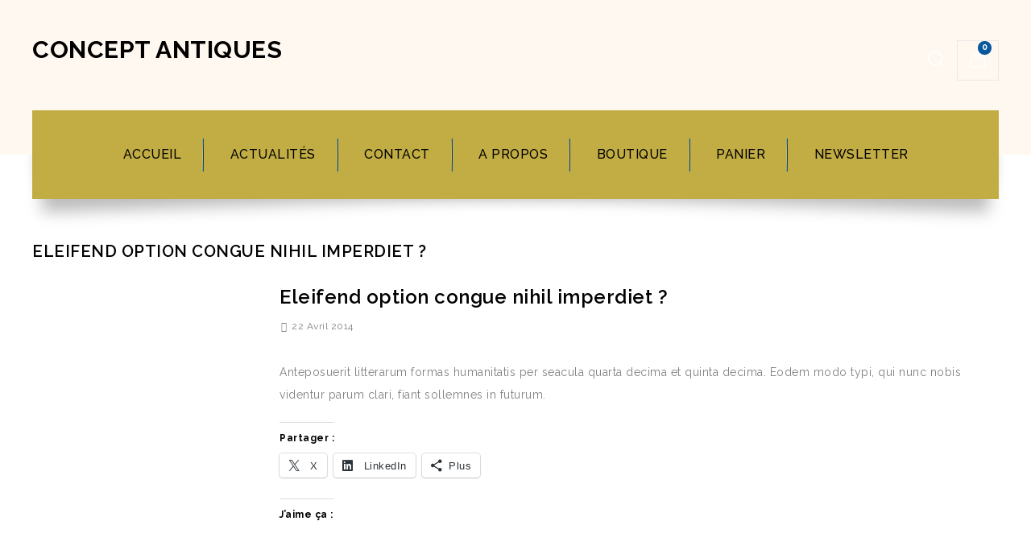

--- FILE ---
content_type: text/css
request_url: https://conceptantiques.com/wp-content/themes/worldwides/style.css?ver=45120b46f5667bea51a872ce2956aa6a
body_size: 29135
content:
/*
Theme Name: Worldwides
Theme URI: http://template-demo.org/woo/WCM02/WCM020043/WP1
Author: Templatemela
Author URI: http://www.templatemela.com
Version: 1.0
Description: Our default theme lets you create a responsive magazine website with a sleek, modern design.
License: GNU General Public License v2
License URI: http://www.templatemela.com/license
Tags:  one-column, two-columns, right-sidebar,  custom-header, custom-menu, editor-style, featured-images, post-formats, rtl-language-support, sticky-post, translation-ready
Text Domain: worldwides
*/
/*------------------------------------------------------------------
[Table of contents]

1. Body
2. Header / #header
	2.1. Navigation / #navbar
3. Content / #content
	3.1. Left column / #leftcolumn
	3.2. Right column / #rightcolumn
	3.3. Sidebar / #sidebar
		3.3.1. RSS / #rss
		3.3.2. Search / #search
		3.3.3. Boxes / .box
		3.3.4. Sideblog / #sideblog
		3.3.5. Advertisements / .ads
4. Footer / #footer
-------------------------------------------------------------------*/

body {
color: #808080;
font-family: 'Raleway', sans-serif;
font-size: 14px;
font-weight: 400;
line-height: 24px;
text-align: left;
letter-spacing: 0.5px;
}

html, body, div, span, applet, object, iframe, h3, h2, h3, h4, h5, h6, p, blockquote, pre, a, abbr, acronym, address, big, cite, code, del, dfn, em, font, ins, kbd, q, s, samp, small, strike, strong, sub, sup, tt, var, dl, dt, dd, ol, ul, li, fieldset, form, label, legend, table, caption, tbody, tfoot, thead, tr, th, td {
    border: 0;
    font-style: inherit;
    font-weight: inherit;
    margin: 0;
    outline: 0;
    padding: 0;
    vertical-align: baseline;
}

article,
aside,
details,
figcaption,
figure,
footer,
header,
hgroup,
nav,
section {
    display: block;
}

audio,
canvas,
video {
    display: inline-block;
    max-width: 100%;
}

a {
    color :#808080;
    text-decoration: none;
	cursor: pointer;
}

.archive .page-title.header,.archive.search .page-title.header,.error404 .page-title.header {
    display: none;
}


a:focus {
}

a:hover,
a:active {
    outline: 0;
}

a:active,
a:hover,
.post-navigation a:hover .fa {
color :#09589E;
}

h1,
h2,
h3,
h4,
h5,
h6 {
    clear: both;
    margin:10px 0;
	font-weight:bold;
}

h1 {
    font-size: 22px;
}

h2 {
    font-size: 20px;
}

h3 {
    font-size: 18px;
    line-height:24px;
}

h4 {
    font-size: 16px;
    line-height: 1.2;
}

h5 {
    font-size: 14px;
    line-height: 1.3333333333;
}

h6 {
    font-size: 12px;
    line-height: 1.5;
}

address {   
    margin-bottom: 24px;
}

abbr[title] {
    border-bottom: 1px dotted #2b2b2b;
    cursor: help;
}

b,
strong {
    font-weight: 700;
}

cite,
dfn,
em,
i {
    font-style: italic;
}

mark,
ins {
    text-decoration: none;
}

p {
    margin-bottom: 24px;
}

.entry-content p {
    margin-bottom: 20px;
}

code,
kbd,
tt,
var,
samp,
pre {
    font-family: monospace, serif;
    font-size: 15px;
    line-height: 1.6;
}

pre {
    border: 1px solid #e9e9e9;
    -webkit-box-sizing: border-box;
    -moz-box-sizing: border-box;
    box-sizing: border-box;
    margin-bottom: 24px;
    max-width: 100%;
    overflow: auto;
    padding: 12px;
    white-space: pre;
    white-space: pre-wrap;
    word-wrap: break-word;
}

blockquote,
q {
    quotes: none;	  
	clear:both;
}

blockquote:before,
blockquote:after,
q:before,
q:after {
    content: "";
    content: none;
}

small {
    font-size: smaller;
}

big {
    font-size: 125%;
}

sup,
sub {
    font-size: 75%;
    height: 0;
    line-height: 0;
    position: relative;
    vertical-align: baseline;
}

sup {
    bottom: 1ex;
}

sub {
    top: .5ex;
}

dl {
    margin-bottom: 24px;
}

dt {
    font-weight: bold;
}

dd {
    margin-bottom: 24px;
}

ul,
ol {
    margin: 0 0 24px 15px;
}

ul {	
    clear: both;
}

ol {

    list-style: decimal;
}

li > ul,
li > ol {
    margin: 0 0 0 20px;
}

.list > li {
    margin: 0 0 5px;}

img {
    -ms-interpolation-mode: bicubic;
    border: 0;
    vertical-align: middle;
}
figure {
    margin: 0;
}

fieldset {
    border: 1px solid #e9e9e9;
    margin: 0 0 24px;
    padding: 11px 12px 0;
}

legend {
    white-space: normal;
}

button,
input,
select,
textarea {
    -webkit-box-sizing: border-box;
    -moz-box-sizing: border-box;
    box-sizing: border-box;
    vertical-align: middle;
	font-size:14px;
color:#000000;
}
	

button,
input {
    line-height: normal;
}

input,
textarea {
    background-image: -webkit-linear-gradient(hsla(0,0%,100%,0), hsla(0,0%,100%,0));
 /* Removing the inner shadow, rounded corners on iOS inputs */
}

button,
html input[type="button"],
input[type="reset"],
input[type="submit"] {
    -webkit-appearance: button;
    cursor: pointer;
}

button[disabled],
input[disabled],.button.disabled,
.added_to_cart.disabled, .added_to_cart:disabled, .button.disabled, .button:disabled, button.disabled, button:disabled, input[type=button].disabled, input[type=button]:disabled, input[type=reset].disabled, input[type=reset]:disabled, input[type=submit].disabled, input[type=submit]:disabled {
    opacity:0.5!important;
    cursor: not-allowed !important;
} 

input[type="checkbox"],
input[type="radio"] {
    padding: 0;
	height:auto;
}

input[type="search"] {
    -webkit-appearance: textfield;
}

input[type="search"]::-webkit-search-decoration {
    -webkit-appearance: none;
}

button::-moz-focus-inner,
input::-moz-focus-inner {
    border: 0;
    padding: 0;
}

textarea {
    overflow: auto;
    vertical-align: top;
}


.border-radius3,
.nav-menu a,
.read-more-link,
.widget .block_content,
.widget_search #searchform,
.footer-sidebar .widget,
.primary-sidebar .widget,
label.error, .validation-error,
#contact-form label.error,
.staff-page article.hentry, .staff-page .single-team,
.about-history .image img{	
    border-radius: 0;  
}

table,
th,
td {
    border: 1px solid #e9e9e9;
}

table {
    border-collapse: separate;
    border-spacing: 0;
    border-width: 1px 0 0 1px;
    margin-bottom: 24px;
    width: 100%;
}

caption,
th,
td {
    font-weight: normal;
    text-align: left;
}

th {
    border-width: 0 1px 1px 0;
    font-weight: bold;
}

td {
    border-width: 0 1px 1px 0;
}

del {    
}

hr {
    background-color: #f5f5f5;
    border: 0;
    height: 1px;
    margin-bottom: 23px;
}

/* Support a widely-adopted but non-standard selector for text selection styles
 * to achieve a better experience. See http://core.trac.wordpress.org/ticket/25898.
 */


/**
 * 2.0 Repeatable Patterns
 * -----------------------------------------------------------------------------
 */

/* Input fields */



textarea {
    width: 100%;
	min-height: 150px;
}

input:focus,
textarea:focus {
    border: 1px solid rgba(0, 0, 0, 0.3);
    outline: 0;
}

input, textarea {
 border: 1px solid #e9e9e9;
    padding: 8px 10px;
	}

/* Buttons */

.widget button,
.widget input[type="button"],
.widget input[type="reset"],
.widget input[type="submit"], 
a.button,
button,
.contributor-posts-link,
input[type="button"],
input[type="reset"],
input[type="submit"],
.button_content_inner a,
.woocommerce #content input.button, 
.woocommerce #respond input#submit, 
.woocommerce a.button, 
.woocommerce button.button, 
.woocommerce input.button, 
.woocommerce-page #content input.button, 
.woocommerce-page #respond input#submit, 
.woocommerce-page a.button, 
.woocommerce-page button.button, 
.woocommerce-page input.button,
.woocommerce .wishlist_table td.product-add-to-cart a ,
.woocommerce #content input.button.disabled,
.woocommerce #content input.button:disabled,
.woocommerce #respond input#submit.disabled,
.woocommerce #respond input#submit:disabled,
.woocommerce a.button.disabled,
.woocommerce a.button:disabled,
.woocommerce button.button.disabled,
.woocommerce button.button:disabled,
.woocommerce input.button.disabled,
.woocommerce input.button:disabled,
.woocommerce-page #content input.button.disabled,
.woocommerce-page #content input.button:disabled,
.woocommerce-page #respond input#submit.disabled,
.woocommerce-page #respond input#submit:disabled,
.woocommerce-page a.button.disabled,
.woocommerce-page a.button:disabled,
.woocommerce-page button.button.disabled,
.woocommerce-page button.button:disabled,
.woocommerce-page input.button.disabled,
.woocommerce-page input.button:disabled,
.loadgridlist-wrapper .woocount:hover, #primary .entry-summary .single_add_to_cart_button:hover

{

 border:1px solid #000;
    display:inline-block;  
    padding: 8px 20px;
	text-align:center; 
	white-space:nowrap; 
	text-decoration:none;
	transition:all 0.3s ease;
	-webkit-transition:all 0.3s ease;
	-moz-transition:all 0.3s ease;
	-ms-transition:all 0.3s ease;
	-o-transition:all 0.3s ease;
	text-transform:uppercase;
	background-color:#ffffff;
    color: #09589E;
    font-size: 14px;
    font-weight: 700;
	width:auto;
	line-height:20px;
	 letter-spacing: 0;
	
}
.woocommerce #content table.cart .checkout-button,.woocommerce-page #content table.cart .checkout-button {
    background:#09589E;
	padding: 6px 30px;
    text-transform:capitalize;
}

.widget input[type="button"]:hover,
.widget input[type="button"]:focus,
.widget input[type="reset"]:hover,
.widget input[type="reset"]:focus,
.widget input[type="submit"]:hover,
.widget input[type="submit"]:focus,
a.button:hover,
a.button:focus,
button:hover,
button:focus,
.contributor-posts-link:hover,
input[type="button"]:hover,
input[type="button"]:focus,
input[type="reset"]:hover,
input[type="reset"]:focus,
input[type="submit"]:hover,
input[type="submit"]:focus,
.calloutarea_button a.button:hover,
.calloutarea_button a.button:focus,
.button_content_inner a:hover,
.button_content_inner a:focus,
.woocommerce #content input.button:hover, 
.woocommerce #respond input#submit:hover, 
.woocommerce a.button:hover, 
.woocommerce button.button:hover, 
.woocommerce input.button:hover, 
.woocommerce-page #content input.button:hover, 
.woocommerce-page #respond input#submit:hover, 
.woocommerce-page a.button:hover, 
.woocommerce-page button.button:hover, 
.woocommerce-page input.button:hover,
.woocommerce .wishlist_table td.product-add-to-cart a:hover ,
.woocommerce .wc-proceed-to-checkout .checkout-button, .loadgridlist-wrapper .woocount {   
  color: #ffffff;
	background-color: #09589E; 
 border-color: #09589E; 
	text-decoration: none;	
	transition: all 0.3s ease 0s;
	-webkit-transition:  all 0.3s ease 0s;
	-moz-transition:  all 0.3s ease 0s;
	-ms-transition:  all 0.3s ease 0s;
	-o-transition:  all 0.3s ease 0s;
}

.widget input[type="button"]:active,
.widget input[type="reset"]:active,
.widget input[type="submit"]:active,
button:active,
.contributor-posts-link:active,
input[type="button"]:active,
input[type="reset"]:active,
input[type="submit"]:active,
.calloutarea_button a.button:active,
.button_content_inner a:active,
.woocommerce #content input.button:active, 
.woocommerce #respond input#submit:active, 
.woocommerce a.button:active, 
.woocommerce button.button:active, 
.woocommerce input.button:active, 
.woocommerce-page #content input.button:active, 
.woocommerce-page #respond input#submit:active, 
.woocommerce-page a.button:active, 
.woocommerce-page button.button:active, 
.woocommerce-page input.button:active { 
    color: #FFFFFF;
	background: #09589E;
}

#search-container .search-submit {
    display: none;
}

/* Placeholder text  -- selectors need to be separate to work. */

::-webkit-input-placeholder {
    color: #aaa;   
}

:-moz-placeholder {
    color: #aaa;  
}

::-moz-placeholder {
    color: #8c8988;
    opacity: 1;
 /* Since FF19 lowers the opacity of the placeholder by default */   
}

:-ms-input-placeholder {
    color: #aaa;   
}

/* Responsive images. Fluid images for posts, comments, and widgets */

.comment-content img,
.entry-content img,
.entry-summary img,
#site-header img,
.widget img,
.wp-caption {
    max-width: 100%;
}

/**
 * Make sure images with WordPress-added height and width attributes are
 * scaled correctly.
 */

.comment-content img[height],
.entry-content img,
.entry-summary img,
img[class*="align"],
img[class*="wp-image-"],
img[class*="attachment-"],
#site-header img {
	height:auto;
	max-width:100%;
}

img.size-full,
img.size-large,
.wp-post-image,
.post-thumbnail img {
    max-width: 100%;
	height:auto;
}

/* Make sure embeds and iframes fit their containers */

embed,
object,
video {
    margin-bottom: 24px;
    max-width: 100%;
	height:auto !important;
}

iframe {
    max-width: 100%;
}

p > embed,
p > iframe,
p > object,
span > embed,
span > iframe,
span > object {
    margin-bottom: 0;
}

/* Alignment */

.alignleft {
    float: left;
}

.alignright {
    float: right;
}

.aligncenter {
    display: block;
    margin-left: auto;
    margin-right: auto;
}

blockquote.alignleft,
img.alignleft {
    margin: 7px 24px 7px 0;
}

.wp-caption.alignleft {
    margin: 7px 14px 7px 0;
}

blockquote.alignright,
img.alignright {
    margin: 7px 0 7px 24px;
}

.wp-caption.alignright {
    margin: 7px 0 7px 14px;
}

blockquote.aligncenter,
img.aligncenter,
.wp-caption.aligncenter {
    margin-top: 7px;
    margin-bottom: 7px;	
}

.site-content blockquote.alignleft,
.site-content blockquote.alignright {
    border-top: 1px solid #e9e9e9;
    border-bottom: 1px solid #e9e9e9;
    padding-top: 17px;
    width: 50%;
}

.site-content blockquote.alignleft p,
.site-content blockquote.alignright p {
    margin-bottom: 17px;
}

.wp-caption {
    margin-bottom: 24px;
}

.wp-caption img[class*="wp-image-"] {
    display: block;
    margin: 0;
}
.wp-caption {
    color: #333;
}
.wp-smiley {
    border: 0;
    margin-bottom: 0;
    margin-top: 0;
    padding: 0;
}

.clear-both {
    clear: both;
}

/* Assistive text */

.screen-reader-text {
    clip: rect(1px, 1px, 1px, 1px);
    position: absolute;
	display:none;
}

.screen-reader-text:focus {
    background-color: #f1f1f1;
    border-radius: 3px;
    -webkit-border-radius: 3px;
    -moz-border-radius: 3px;
    box-shadow: 0 0 2px 2px rgba(0, 0, 0, 0.6);
    clip: auto;
    color : #21759b;
    display: block;
    font-size: 14px;
    font-weight: bold;
    height: auto;
    line-height: normal;
    padding: 15px 23px 14px;
    position: absolute;
    left: 5px;
    top: 5px;
    text-decoration: none;
    text-transform: none;
    width: auto;
    z-index: 100000;
 /* Above WP toolbar */
    ;
}

.hide {
    display: none;
}

/* FontAwesome */

.bypostauthor > article .fn:before,
.comment-edit-link:before,
.comment-reply-link:before,
.comment-reply-login:before,
.comment-reply-title small a:before,
.contributor-posts-link:before,
.menu-toggle:before,
.search-box .search_btn:after,
.slider-direction-nav a:before,
.widget_templatemela_ephemera .widget-title:before {
    -webkit-font-smoothing: antialiased;
    display: inline-block;
    font: normal 14px/1 FontAwesome;
    text-decoration: inherit;
    vertical-align: text-bottom;
}

/* Separators */

.site-content span + .entry-date:before,
.full-size-link:before,
.parent-post-link:before,
span + .byline:before,
span + .comments-link:before,
span + .edit-link:before,
.widget_templatemela_ephemera .entry-title:after {
    content: "\0020\007c\0020";
}


/**
 * 3.0 Basic Structure
 * -----------------------------------------------------------------------------
 */

.site {
    width: 100%;
    margin: 0 auto;
    position: relative;
}

.main-content {
	overflow:visible;	
}

.features_table_wrapper #primary {
    float: none;
}
.page-title-inner,
.main-content-inner,
.theme-container,
.full-width .inner-container,
.main-content.left-sidebar
,.site-footer .inner-container,
.main-inner-container,
.full-width .page-title,
.main-content.box-page,
.header-main, .home.blog .header-main {
    width: 1200px;
    margin: 0 auto;		
}
.wide-page .main-content-inner {
    padding: 30px 0 40px;
    width: 100%;
}
.custom-content-main .wpb_wrapper .wpb_wrapper, .full-width .wpb_row .wpb_wrapper .wpb_wrapper { width: 100%; margin:0;}
/**
 * 4.0 Header
 * -----------------------------------------------------------------------------
 */
.sticky-menu .topbar-outer{ display:none;}
.topbar-outer {  background: transparent; box-sizing: border-box; color: #d1d1d1; display: inline-block; font-size: 13px; font-weight: 500; padding:16px 5px; position: relative; text-align: center;  width: 100%; letter-spacing:1px;}
.header-menu-links ul { margin: 0; }
.header-menu-links a{ color:#808080;}
.header-menu-links li { padding:3px 0;list-style:none;	}	
.mega-menu ul li a:hover, .mega-menu .current_page_item > a{ color : #fff;}
.tp-bannershadow.tp-shadow2 {    background: none;}
.header-top, .header-bottom {    display: inline-block;    position: relative;    vertical-align: top;    width: 100%;}
.sticky-menu  .header-top{ display: none;}
.header-bottom {  box-sizing: border-box;   padding: 0 30px;}
.site-title {      font-weight: 700;      margin: 0;}
.header-logo { display: inline-block; vertical-align:top; padding:40px 0;}
.topbar-main .fa { color:#000000;}
.header_logout a:hover .fa {color:#09589E;}
.header-left{ float:left; position:relative;}
.header-center {   float: none;  display: inline-block;}
.header-right { float: right; position:relative;  top:12px; z-index:99;  }
.home  .header-main {    position: absolute;}
.header-main, .home.blog .header-main {
    box-sizing: border-box;
    display: inline-block;
    padding:0;
    position: relative;
    text-align: center;
    top: 0;
    vertical-align: top;
    z-index: 999;margin-bottom:30px;
}
.header-logo img{ max-width:100%;}
.header-logo > a {    font-size: 34px;    font-weight: bold;    text-transform: capitalize;  color: #fff;}
.header-login {   float: right;    position:relative;}
.account-toggle {
    height: 34px;
    width: 20px;
	background:url("images/megnor/account-toggle.png") center 7px no-repeat;
	display:block;
	cursor:pointer;
}
.header-mob-logo{ display:none;}
.header_logout a { display:inline-block;    margin: 0 5px;}
.header_logout a:first-child {border:none;}
.header_logout a:last-child {	padding-right:0;}
.topbar-link-toggle {
    background: rgba(0, 0, 0, 0) url("images/megnor/sprite-wc.png") no-repeat scroll center -294px;
    display: block;
    height: 50px;
    position: relative;
    width:52px; cursor: pointer;
}
.topbar-link-toggle:hover { background-position: center -347px;}
.topbar-link-wrapper {
    background-color: #ffffff;
    display: none;
    border: 1px solid #e9e9e9;
    position: absolute;
    right: 0;
    padding: 15px 20px;
    z-index: 9;
    width: 120px;
	   text-align: left;
	    top:58px;
}
.header-menu-links li:first-child a{border:none;}
.social-twitter.content{border-left:1px solid #5b5b5b;}
.search-toggle {
    background-color: #24890d;
    cursor: pointer;
    float: right;
    height: 48px;
    margin-right: 38px;
    text-align: center;
    width: 48px;
}
.search-toggle:hover,
.search-toggle.active {
    background-color: #41a62a;
}
.search-toggle .screen-reader-text {
    left: 5px;
 /* Avoid a horizontal scrollbar when the site has a long menu */
}
.search-box-wrapper {
    -webkit-box-sizing: border-box;
    -moz-box-sizing: border-box;
    box-sizing: border-box;
    position: relative;
    z-index: 2;
    width: 300px;
    float: right;
    margin: 15px 0 0 0;
    border: 1px solid #e9e9e9;
}
.search-box .search-field {
    background-color: #FBFBFB;
    border: 0 none;
    float: right;
    padding: 8px 32px 8px 8px;
    width: 100%;
}
.search-box .search_btn {   font-size: 0;}
.search-box .search_btn:after {
    color : #A2A2A2;
    content: "\f002";
    font-size: 20px;
    position: absolute;
    right: 6px;
    top: 6px;
}
.header-fix.sticky-menu{
  left: 0;
    padding: 0;
    right: 0;
    width: 100%;
	 position:fixed; display: block; 
	color:#000;
    z-index: 99999;
	top:0px;
    -webkit-font-smoothing: antialiased;
	animation: 0.9s ease 0s normal both 1 running fixedAnim;
	-webkit-animation: 0.9s ease 0s normal both 1 running fixedAnim;
	-moz-animation: 0.9s ease 0s normal both 1 running fixedAnim;
	-ms-animation: 0.9s ease 0s normal both 1 running fixedAnim;
	-o-animation: 0.9s ease 0s normal both 1 running fixedAnim;
	box-sizing:border-box;
box-shadow: 0 6px 20px -8px rgb(128, 128, 128);
-webkit-box-shadow:0 6px 20px -8px rgb(128, 128, 128);
-moz-box-shadow: 0 6px 20px -8px rgb(128, 128, 128);
box-shadow: 0 6px 20px -8px rgb(128, 128, 128);
margin:0;
}
@-webkit-keyframes fixedAnim{0%{top:-100%;}100%{top:0;}}
@-moz-keyframes fixedAnim{0%{top:-100%;}100%{top:0;}}
@keyframes fixedAnim{0%{top:-100%;}100%{top:0;}}
.admin-bar  .header-fix.sticky-menu{ margin-top:32px;}
.site-header-fix.header-style,.home.blog .site-header-fix.header-style{ min-height:222px;}
.topbar .site-header-fix.header-style{ min-height:250px;}
.home .site-header-fix.header-style {  min-height: 0;}
.close-menu {background: rgba(0, 0, 0, 0) url("images/megnor/close.png") no-repeat scroll center center;	cursor: pointer;	float: right;	height: 40px;margin: 0 -10px;width: 40px;}	
.header-top .main-navigation{ z-index:99;}
.mobile-menu{display:block;}
.mobile-menu-inner {margin:0;}
.menu-menu-container{height:100%;}
.navigation-fix .nav-top{background-color:rgba(0, 0, 0, 0);}
.nav-top.active .mobile-menu{
	transform:translateX(0)!important;		
	-webkit-transform:translateX(0)!important;		
	-moz-transform: translateX(0)!important;			
	-ms-transform: translateX(0)!important;			
	-o-transform: translateX(0)!important;		
	transition: all 300ms ease;
	-webkit-transition:  all 300ms ease;
	-moz-transition:  all 300ms ease;
	-ms-transition:  all 300ms ease;
	-o-transition:  all 300ms ease;
	overflow-y: auto;
}
.mobile-menu{
	background: #fff none repeat scroll 0 0;
	box-shadow:0 0 20px rgba(0, 0, 0, 0.25);
	-webkit-box-shadow: 0 0 20px rgba(0, 0, 0, 0.25);
	-ms-box-shadow: 0 0 20px rgba(0, 0, 0, 0.25);
	-o-box-shadow: 0 0 20px rgba(0, 0, 0, 0.25);
	box-sizing: border-box;
	height: 100%;
	left: 0;
	margin-left: 0;
	padding: 20px;
	position: fixed;
	right: 0;
	top: 0;
	width: 300px;
	z-index: 999999;
	transform:translateX(-110%);		
	-webkit-transform:translateX(-110%);		
	-moz-transform: translateX(-110%);		
	-ms-transform:  translateX(-110%);		
	-o-transform: translateX(-110%);		
	
	transition: all 300ms ease;
	-webkit-transition:  all 300ms ease;
	-moz-transition:  all 300ms ease;
	-ms-transition:  all 300ms ease;
	-o-transition:  all 300ms ease;
}
.mobile-menu ul li{	width: 100%;text-align: left;		list-style-type:none;	padding:8px 0;	}
.mobile-menu-inner > ul{margin:0;}
.mobile-menu ul li a{ display: block;	font-size: 14px;}
.toggled-on .mobile-menu .mega {background: #f5f5f5; border:1px solid #e9e9e9; margin-left: 0;	z-index: 999;	position: absolute;	left:0;	top: 54px;	padding:10px 20px;	width: 100%;	box-sizing: border-box;}
.mobile-menu .collapsable-hitarea:after,
.mobile-menu .expandable-hitarea:before {cursor: pointer;	display: block;	font-family: FontAwesome; font-weight: normal;	position: absolute;	right: 0; left:0; top: 0; color: #b2b2b2;	font-size: 14px;}
.mobile-menu .collapsable-hitarea:after{ content: "\f068"; }
.mobile-menu .expandable-hitarea:before {content: "\f067"; }
.nav-top .menu-toggle
{color: #fff;  
cursor: pointer;  display: block;  font-size: 0; font-weight: bold; height: 24px; line-height: 24px;  margin: auto; padding: 6px; position: relative; text-align: center;   text-transform: uppercase;  width: 24px;}
.menu-toggle { display:none;}
.nav-top .menu-toggle:before{content: "\f0c9";	font-size: 24px; margin-top: 0;	position: absolute;	left: 0px;	top:5px; right:0;}
.nav-top.active .menu-toggle:before,.nav-top.active .menu-toggle:after{background-color: #fff;  content: "";  display: block;  height: 3px;  left: 6px; right:6px;  position: absolute;  width: 100%;}
.nav-top.active .menu-toggle:before {  transform: rotate(-45deg);}
.nav-top.active .menu-toggle:after { transform: rotate(45deg);}
.nav-top.active .menu-toggle:before,.nav-top.active .menu-toggle:after { top:18px; width:24px;}
.nav-top{ display:none;}
.sticky-menu .nav-top { display: inline-block;  vertical-align: top; margin-top:12px;}
.site-title a,
.site-title a:hover {
    font-size: 30px;    
    text-transform: uppercase;
}

/**
 * 5.0 Navigation
 * -----------------------------------------------------------------------------
 */

.primary-navigation ul {    list-style: none;    margin: 0;}
.site-navigation li {    border-top: 1px solid rgba(255, 255, 255, 0.2);}
.site-navigation ul ul {    margin-left: 20px;}
.primary-navigation ul ul {
    background-color: #f6f6f6;
	box-shadow: 0px 5px 4px -5px rgba(0, 0, 0, 0.5);
	-webkit-box-shadow: 0px 5px 4px -5px rgba(0, 0, 0, 0.5);
	-moz-box-shadow: 0px 5px 4px -5px rgba(0, 0, 0, 0.5);
	-o-box-shadow: 0px 5px 4px -5px rgba(0, 0, 0, 0.5);
    float: left;
    margin: 0;
    position: absolute;
    top: 44px;
    left: -999em;
    text-align: left;
    z-index: 99999;
	border-radius:0 0 5px 5px;
	border:1px solid #C9C9C9;
    border-radius: 0 0 5px 5px;
    -webkit-border-radius: 0 0 5px 5px;
    -moz-border-radius: 0 0 5px 5px;
}
.nav-menu a {
    font-size: 14px;
    padding: 12px 24px;
    color: #211F20;
    display: block;
    text-transform: capitalize;
}
.site-navigation .current_page_item > a,
.site-navigation .current_page_ancestor > a,
.site-navigation .current-menu-item > a,
.site-navigation .current-menu-ancestor > a {
    color: #000000;
}
.primary-navigation li:hover > a,
.primary-navigation li.focus > a ,
.site-navigation .current_page_item > a {
    color: #000000;
}
.primary-navigation ul ul a:hover,
.primary-navigation ul ul li.focus > a {
   color :#000000;
}
.header_middle{	float: left;    margin: 34px 0 0;    width: 485px;}
.header-search .title{ display:none;}
.woocommerce-product-search span.customSelect{
 border-color: #e9e9e9;
border-style: solid;
border-width: 0 0 1px;
float: left;
margin: 0 30px 0 0;
padding: 8px 3px;
width: 245px;
position: relative;
text-align: left;
text-transform: capitalize;
}
.woocommerce-product-search .customSelectInner {    width: 100% !important;   padding: 0;}
.ie8 .header-search #searchform {float:none;}
.ie8 .owl-theme .owl-controls .owl-buttons div{font-size:0px;}
.ie8 #woo-small-products .image-block{width:30%;}
.header-cart,.topbar-link ,.header-search {  float: right;  position: relative;}
.topbar-link{ z-index:81;}
.search-button {
    background: rgba(0, 0, 0, 0) url("images/megnor/sprite-wc.png") no-repeat scroll center -186px;
    box-sizing: border-box;
    cursor: pointer;
    display: block;
    height: 42px;
    padding: 0;
    position: relative;
    width:52px;
	z-index:999;
}
.search-button:hover{  background-position: center -240px;}
.search-button.open {  background-position: center -89px;}
.search-button.open:hover { background-position: center -129px;}
.header-search .woocommerce-product-search { opacity: 0; -webkit-opacity:0; -moz-opacity: 0; -khtml-opacity: 0;  position: absolute; right: 0; text-align: left; top: 3px; transition: all 0.3s ease 0s;  width: 0;}
.header-search .woocommerce-product-search.open { opacity: 1;    -webkit-opacity: 1;    -moz-opacity: 1;    -khtml-opacity: 1;    transition: all 0.3s ease 0s;    width: 300px;}

.header-search input[type="text"], .header-search input[type="search"] {
    border: 1px solid #e9e9e9;
    border-radius: 50px;
    box-sizing: border-box;
    color : #808080;
    display: inline-block;
    float: left;
    font-size: 13px;
    height: 42px;
    padding: 5px 50px 5px 15px;
    text-transform: capitalize;
    vertical-align: top;
    width: 100%;
}
.header-search .woocommerce-product-search button, .header-search .search-form #searchsubmit {
   display:none;
}
.woocommerce-product-search select{ left:0;}

/*****Mega Menu***/
.mega-menu ul, .mega-menu ul li {	list-style: none;}
.mega-menu ul.menu {	position: relative; 	padding: 0; margin: 0;}
.mega-menu ul li ul {	display: none;}
.mega-menu .sub {	display: none;}
.mega-menu .sub ul {display: block;}
.mega-menu ul, 
.mega-menu ul, 
.mega-menu ul li {	margin: 0; 	padding: 0; 	border: none;}
.mega-menu ul.menu {	width: 100%; 	position: relative;}
.mega-menu ul li {	 display: inline-block;		vertical-align: top;	}
.mega-menu ul li li{	margin: 0;	display:block;}
.mega-menu ul li a {
    color: #000000;
    cursor: pointer;
    display: block;
    font-size: 15px;
    font-weight: 500;
    line-height: 26px;
    padding: 22px 18px;
    position: relative;
    text-transform: uppercase;
}
.mega-menu ul .sub li.mega-hdr li a, .mega-menu ul li .sub-container.non-mega li a{ margin:0!important;}
.mega-menu ul li.mega-hover a .dc-mega-icon {	background-position: 0 100%;}
.mega-menu ul li .sub-container {position: absolute;	  }
.mega-menu ul li .sub {
	background-color: #fff;
	padding: 5px;
	z-index:999;	
	border:1px solid #e9e9e9 ;
}
.yith_magnifier_zoom_wrap {z-index:9 !important;   border: 1px solid #e9e9e9;}
.mega-menu ul li .sub-container.mega .sub {	padding: 0;	}
.horizontalsection .horizontalinner {
    height: 100%;
    left: 0;
    overflow: hidden;
    position: absolute;
    top: 0;
    width: 100%;
    z-index: -1;
}
.horizontalsection {   position: relative;}
.mega-menu ul li .sub .row { width: 100%; 	overflow: hidden; 	clear: both;}
.mega-menu ul li .sub li {
	list-style: none; 
	float: none; 
	width: 180px;
	font-weight: normal;
	text-align: left;
	background:none;
}
.mega-menu ul li .sub li.mega-hdr {		float: left;	border-right:1px solid #e9e9e9;	padding:16px 25px 0;}
.mega-menu ul li .sub li.mega-hdr.last {	border:none;}
.mega-menu ul li .sub a {
    color:#808080;
	background: none;
	border: none; 
	text-shadow: none; 
	padding: 8px 0px; 
	display: block; 
	float: none; 
	text-decoration: none; 	
	text-transform: none;
	font-size: 14px;	
	font-weight:normal;	
	text-transform: capitalize;	
}
.mega-menu ul li .sub li.mega-hdr a.mega-hdr-a {
    color:#000;
	font-size: 14px;
	margin-bottom: 5px; 	
	font-weight: 600;
	margin: 0!important;		
}
.mega-menu ul li .sub li.mega-hdr a.mega-hdr-a:hover {	text-shadow: none;}
.mega-menu ul .sub li.mega-hdr li a,.mega-menu ul li .sub-container.non-mega li a {	padding: 5px 0;}
.mega-menu ul .sub li.mega-hdr li a:hover,.mega-menu ul li .sub-container.non-mega li a:hover {	color:#09589E;}
.mega-menu ul .sub ul li {	padding-right: 0;}
.mega-menu ul li .sub-container.non-mega .sub { padding:16px 25px ;}
.entry-main-header .featured-post {   float: right;	}
.site-top {    clear: both;	margin:0 0 20px 0;	border-bottom: 1px solid #e6e4dc;    border-top: 1px solid #e6e4dc;}
.top_main {    clear: both;}
.navigation-bar { background:#09589E;}
.navbar, .navbar-mobile {  display: table;}
.headercart-block.fixed {
    position: fixed;
    right: 50px;
    top: 15px;
    z-index: 999;
}
.headercart-block.fixed .togg .shopping_cart{	position:relative;	 background:url("images/megnor/cart1.png") no-repeat scroll center center transparent;}
.headercart-block.fixed .shopping_cart .cart-contents {   color : #FFFFFF;    right: -6px;    top: -2px;}
.headercart-block.fixed .togg {border:none; padding:0;}
.tm-menu-label{ position:relative;}
.tm-menu-label:before {
 	background-color: #ff0000;
    color: #ffffff;
    content: "Hot";
    font-size: 12px;
    left: auto;
    line-height: 20px;
    padding: 0 6px;
    position: absolute;
    right: 0;
    text-align: center;
    top: 8px;
    width: auto;
}
.sale-label:before {   background-color: #09589E;    content: "Sale";}

/******End Menu*******/

/* Primary Navigation */
.primary-navigation.toggled-on {    padding: 72px 0 36px;}
.primary-navigation .nav-menu {    border: medium none;    text-align: left;}
.primary-navigation.toggled-on .nav-menu {    display: block;}
.main-navigation {position: relative; text-align:center;}
.menu-category ul li {    background: none repeat scroll 0 0 #F6F6F6;    border-bottom: 1px solid #D5D5D5;    padding: 6px 0 7px;}
.menu-category ul li a {    padding: 0 0 0 10px;}
.menu-category {
   	border-radius: 0 0 5px 5px;
	-webkit-border-radius: 0 0 5px 5px;
	-moz-border-radius: 0 0 5px 5px;
	-o-border-radius: 0 0 5px 5px;
    float: left;
    margin-bottom: 5px;
    padding:3px 4px;
    position: relative;
    z-index: 999;
}
.cate-inner {
    background: none repeat scroll 0 0 #F6F6F6;
    border-radius: 5px;
	-webkit-border-radius: 5px;
	-moz-border-radius: 5px;
	-o-border-radius: 5px;
    cursor: pointer;
    float: left;
    padding: 3px;
}
.category_title {
    color: #FFFFFF;
    float: left;
    font-size: 14px;
	text-transform:capitalize;
}
doesnotexist:-o-prefocus, .product-categories {position:absolute; top:45px; display:none;}
.menu-category .cat-bullet {
    background: url(images/megnor/Catarrowdown.png) no-repeat scroll right center transparent;
    cursor: pointer;
    float: right;
    height: 18px;
    overflow: hidden;
    width: 20px;
    z-index: 99999;
}
.menu-category.active .cat-bullet {    background: url("images/megnor/CatarrowUp.png") no-repeat scroll right center transparent;}
.primary-navigation .menu-toggle {    display: none;    padding: 0;}
.primary-navigation.toggled-on {    border-bottom: 0;    margin: 0;    padding: 0;}
.primary-navigation li {    border: 0;    display: inline-block;    position: relative;	background:url(images/megnor/menu_saprator.png) no-repeat scroll left center transparent;}
.primary-navigation li:first-child {background:none;}
.primary-navigation li li {    border: 0;    display: block;    height: auto;    padding: 0;    margin: 3px;	background:none;}
.primary-navigation ul ul ul {    left: -999em;    top: 0;	border-radius:5px;	-webkit-border-radius:5px;	-moz-border-radius:5px;	-o-border-radius:5px;}
.primary-navigation ul ul a {    padding: 5px 8px;    white-space: normal;    width: 176px;    margin: 0 2px;    text-transform: capitalize;}
.primary-navigation ul li:hover > ul,
.primary-navigation ul li.focus > ul {
    left: auto;
}
.primary-navigation ul ul li:hover > ul,
.primary-navigation ul ul li.focus > ul {
    left: 100%;
}
.primary-navigation .menu-item-has-children > a,
.primary-navigation .page_item_has_children > a {
    padding-right: 26px;
}

.primary-navigation .menu-item-has-children > a:after,
.primary-navigation .page_item_has_children > a:after {
    -webkit-font-smoothing: antialiased;
    content: "\f0d7";
    display: inline-block;
    font: normal 13px/1 FontAwesome;
    position: absolute;
    right: 12px;
    top: 16px;
    vertical-align: text-bottom;
}
.primary-navigation li .menu-item-has-children > a,
.primary-navigation li .page_item_has_children > a {
    padding-right: 20px;
    width: 168px;
}
.primary-navigation .menu-item-has-children li.menu-item-has-children > a:after,
.primary-navigation .menu-item-has-children li.page_item_has_children > a:after,
.primary-navigation .page_item_has_children li.menu-item-has-children > a:after,
.primary-navigation .page_item_has_children li.page_item_has_children > a:after {
    content: "\f0da";
    right: 8px;
    top: 8px;
    font: normal 13px/1 FontAwesome;
}
/* Secondary Navigation */

.secondary-navigation {    border-bottom: 1px solid rgba(255, 255, 255, 0.2);    font-size: 12px;    margin: 48px 0;}
.secondary-navigation a {    padding: 9px 0;}
.menu-toggle {  	display:none;}
.resp-tab-content {    display: none;}
h2.resp-accordion {    cursor: pointer;    display: none;    padding: 5px;}
.resp-tab-content-active {    display: block;}

/**
 * 6.0 Content
 * -----------------------------------------------------------------------------
 */
.site-main {clear: both;	margin:0;	min-height:400px;}
.hentry {    margin: 0 auto;    position: relative;	clear:both;}
.site-content .entry-header,
.site-content .entry-content,
.site-content .entry-summary,
.site-content .entry-meta,
.page-content {
    margin: 0 auto;
}
.page-content {    margin-bottom: 30px;}


/**
 * 6.1 Post Thumbnail
 * -----------------------------------------------------------------------------
 */

.post-thumbnail {    display: block;    position: relative;    width: 100%;    z-index: 0;}
a.post-thumbnail:hover {    background-color: #999;}
.full-width .post-thumbnail img {    display: block;    margin: 0 auto;}

/**
 * 6.2 Entry Header
 * -----------------------------------------------------------------------------
 */
.page-title{margin-bottom: 10px;padding: 20px 0;display: inline-block;width: 100%;box-sizing: border-box; vertical-align: top; }
.page-title .entry-title-main {color : #000;font-size: 20px;font-weight: 600;margin:3px 0;text-transform: uppercase; float:left; }
.breadcrumbs,.woocommerce .woocommerce-breadcrumb,.woocommerce-page .woocommerce-breadcrumb { float:right;font-size: 13px; text-align:right; line-height: 1.25;margin: 6px 0;  color: #000;}
.breadcrumbs p { margin: 0;}
.woocommerce .woocommerce-breadcrumb span a,.woocommerce-page .woocommerce-breadcrumb span a,.breadcrumbs a{ color:#000; font-weight: normal; padding: 0 0px;}
.woocommerce .woocommerce-breadcrumb span a:hover,.woocommerce-page .woocommerce-breadcrumb span a:hover,.breadcrumbs a:hover{ color :#09589E;}
.page-title .entry-title-main ,.breadcrumbs,.woocommerce .woocommerce-breadcrumb,.woocommerce-page .woocommerce-breadcrumb  { width:50%;}
.page-description p,.term-description p{ margin:0}
.page-description,.term-description{ margin-bottom: 30px; background: #fff;}
.page-description img,.term-description img{ margin-bottom:20px;}
.shop-full-width .page-description img{ display: none;}
.page-description > p ,.woocommerce-MyAccount-content p{margin:0;}
h3.entry-title a {display: inline-block;	vertical-align:top;}

.entry-header .entry-title {
    font-size: 24px;
    font-weight: 600;
    letter-spacing: 0.5px;
    margin: 0 0 20px;
}
.single-post .entry-header .entry-title,.single-testimonial .entry-header .entry-title{ display:block;}
.type-product .summary div.description { border-bottom: 1px solid #e9e9e9; }

.empty-entry-header h3.entry-title {  border: medium none; padding: 0;}
.entry-header { position: relative;  z-index: 1;}
.format-image .entry-content-inner {  overflow: hidden;}
.format-status .entry-main-header {  margin-bottom: 15px;}
.format-quote .entry-content {  display: inline-block; width: 100%;}
.format-standard.sticky .featured-post{font-size:15px;}

.single .entry-header .entry-title { margin:0 0 14px;}
.single .entry-main-header{ margin-bottom:10px;}
/**
 * 6.3 Entry Meta
 * -----------------------------------------------------------------------------
 */

.entry-main-content {
    display: inline-block;
    vertical-align: top;
    width: 100%;
}
.entry-meta {
    clear: both;
    font-weight: 400;
    line-height: 1.3333333333;
    text-transform: capitalize;
}
.entry-meta a{ color:#808080;}
.entry-meta a:hover{ color:#09589E;}
.cat-links {
    font-weight: 900;
    text-transform: uppercase;
}
.byline {
    display: none;
}
.single .byline,
.group-blog .byline {   display: inline;}

.entry-summary .excerpt,.entry-content p {   line-height: 2em;}
.entry-thumbnail {  display: inline-block;  margin: 0 0 30px;  position: relative;  text-align: center; vertical-align: top;}
.entry-thumbnail .block_hover,.portfolios .block_hover ,.gallery-item:hover .gallery-caption{ position:relative;}
.entry-thumbnail-outer{ text-align:center; width:100%;}
.post-content {   position: relative;  text-align: center;   z-index: 9;}
.sticky  .post-inner-top{ background: #09589e; color:#fff; border:0;}
.post-inner-top {  background: #f5f5f5 none repeat scroll 0 0;  border-bottom:5px solid #b3b3b3;  float: left;  margin-right: 30px;   padding:8px; color: #000; margin-bottom:30px;}
.post-inner-bottom {   overflow: hidden;  text-align: left;}
.blog-icon { height: 34px;  text-align: center;	  z-index: 9; }
.date-inner { color: #09589E;}
.site-content .entry-meta span .fa{ color:#808080}
.site-content .entry-meta span:hover .fa{ color:#09589E;}
.site-content .entry-meta a { font-size:12px; line-height: 12px;}
.blog-icon{   padding-bottom: 14px;margin-top:5px;	}
.entry-content-date .entry-date .day,
.entry-content-date .entry-date .month,
.entry-content-date .entry-date .year{  display: inline-block;  font-family: oswald;  position: relative; vertical-align: top;}
.single-portfolio .site-content .entry-content{margin-top:0;}
.site-content .entry-content { margin-top: 15px; }
.single-post .entry-content{margin:0; }
.site-content .entry-content-inner {display: block;overflow: hidden;padding:0 0 20px;position: relative;}
.site-content .post-content .entry-content-inner {   border-top: 1px solid #e9e9e9;   padding: 10px 0 20px;}
.post-content .read-more a{ font-weight:600; font-size:13px; color:#000;}
.post-content .read-more a:hover {   color: #09589E;}
.blog-icon:before{	font-family:'FontAwesome';	font-size: 34px;	line-height:36px;}
.sticky-post {	display: none;   font-size: 13px;   line-height: 20px; margin:10px 0 0px;}
article.sticky.hentry{ background:#f5f5f5;}
article.sticky.hentry .post-content{ padding:15px;}
.site-content .sticky .blog-icon:before,.site-content .tag-sticky-2 .blog-icon:before{content:'\f08d';}
.format-standard .blog-icon:before{content:'\f0f6 ';}
.format-image .blog-icon:before{content:'\f1c5';}
.format-audio .blog-icon:before{content:'\f1c7';}
.format-gallery .blog-icon:before{content:'\f030';}
.format-aside .blog-icon:before{content:'\f02d';}
.format-video .blog-icon:before{content:'\f03d';}
.format-status .blog-icon:before{content:'\f1c5';}
.format-chat .blog-icon:before{content:'\f075';}  
.format-link .blog-icon:before{content:'\f0c1';} 
.format-quote .blog-icon:before{content:'\f10e';} 
.search .blog-icon:before{content:'\f02d';}
.type-product .blog-icon:before{content:'\f1b2';}
/* Tag links style */

.entry-meta .tag-links a {
    background-color: #767676;
    border-radius: 0 2px 2px 0;
    -webkit-border-radius: 0 2px 2px 0;
    -moz-border-radius: 0 2px 2px 0;
    color: #fff;
    display: inline-block;
    font-size: 11px;
    font-weight: 700;
    line-height: 1.2727272727;
    margin: 2px 4px 2px 10px;
    padding: 3px 7px;
    position: relative;
    text-transform: uppercase;
}

.entry-meta .tag-links a:hover {   background-color: #41a62a;    color: #fff;}
.entry-meta .tag-links a:before {
    border-top: 10px solid transparent;
    border-right: 8px solid #767676;
    border-bottom: 10px solid transparent;
    content: "";
    height: 0;
    position: absolute;
    top: 0;
    left: -8px;
    width: 0;
}

.entry-meta .tag-links a:hover:before {  border-right-color: #41a62a;}
.entry-meta .tag-links a:after {
    background-color: #fff;
    border-radius: 50%;
    -webkit-border-radius: 50%;
    -moz-border-radius: 50%;
    content: "";
    height: 4px;
    position: absolute;
    top: 8px;
    left: -2px;
    width: 4px;
}
.post-content .read-more { margin:0;   display: inline-block;}
.read-more {  margin: 15px 0; }

/**
 * 6.4 Entry Content
 * -----------------------------------------------------------------------------
 */

.page .entry-content {   padding-top: 0;margin:0;}

.entry-content a:hover,
.entry-summary a:hover,
.page-content a:hover,
.comment-content a:hover {
    text-decoration: none;
}
.entry-content table,
.comment-content table {   
    margin-bottom: 24px;
}
.entry-content th,
.comment-content th {   
    padding:5px 10px;
}
.entry-content td,
.comment-content td {
    padding: 5px 10px;
}
.entry-content .edit-link {
    font-size: 12px;
	    clear: both;
    float: left;
}
.entry-content .edit-link a {
    text-decoration: none;
}
.entry-content .edit-link a:hover {
   color : #09589E ;
}
/* Mediaelements */

.hentry .mejs-container {
    margin: 12px 0 18px;
}
.hentry .mejs-mediaelement,
.hentry .mejs-container .mejs-controls {
    background: #000;
}
.hentry .mejs-controls .mejs-time-rail .mejs-time-loaded,
.hentry .mejs-controls .mejs-horizontal-volume-slider .mejs-horizontal-volume-current {
    background: #fff;
}
.hentry .mejs-controls .mejs-time-rail .mejs-time-current {
    background: #24890d;
}
.hentry .mejs-controls .mejs-time-rail .mejs-time-total,
.hentry .mejs-controls .mejs-horizontal-volume-slider .mejs-horizontal-volume-total {
    background: rgba(255,255,255,.33);
}
.hentry .mejs-container .mejs-controls .mejs-time {
    padding-top: 9px;
}
.hentry .mejs-controls .mejs-time-rail span,
.hentry .mejs-controls .mejs-horizontal-volume-slider .mejs-horizontal-volume-total,
.hentry .mejs-controls .mejs-horizontal-volume-slider .mejs-horizontal-volume-current {
    border-radius: 0;
    -webkit-border-radius: 0;
    -moz-border-radius: 0;
}
.hentry .mejs-overlay-loading {
    background: transparent;
}
/* Page links */
.page-links {
    clear: both;
    font-size: 12px;
    font-weight: 900;
    line-height: 2;
    margin: 24px 0;
    text-transform: uppercase;
}
.page-links a,
.page-links > span {
    background: #fff;
    border: 1px solid #fff;
    display: inline-block;
    height: 25px;
    margin: 0 1px 2px 0;
    text-align: center;
    width: 25px;
}
.page-links a {
    background: #fff;
    border: 1px solid #e9e9e9;
    color:#000000;
    text-decoration: none;
}
.page-links a:hover {
    background: #000000 ;
    border: 1px solid #000000 ;
    color: #fff;
}
.page-links > .page-links-title {
    height: auto;
    margin: 0;
    padding-right: 7px;
    width: auto;
}

/**
 * 6.5 Gallery
 * -----------------------------------------------------------------------------
 */

.gallery {
    margin-bottom: 20px;
	display:inline-block;
	width:100%;
}
.gallery-item {
    display: inline-block;
    vertical-align: top;
    margin: 0 ;
    overflow: hidden;
    position: relative;
	padding:2px;
	box-sizing: border-box;
}
.gallery-columns-1 .gallery-item {   width: 100%;}
.ie8 .gallery-columns-2 .gallery-item{width:48%;}
.ie8 .gallery-columns-3 .gallery-item{width:32%;}
.ie8 .gallery-columns-4 .gallery-item{width:23%;}
.ie8 .gallery-columns-5 .gallery-item{width:19%;}
.ie8 .gallery-item .gallery-icon img{width:100% !important;}
.gallery-columns-2 .gallery-item {   width:50%;}
.gallery-columns-3 .gallery-item {  width:33.33%;}
.gallery-columns-4 .gallery-item {  width:25%;}
.gallery-columns-5 .gallery-item {  width:20%;}
.gallery-columns-6 .gallery-item {  width:16.66%;}
.gallery-columns-7 .gallery-item {   width:14.2%;}
.gallery-columns-8 .gallery-item {   width:12.5%;}
.gallery-columns-9 .gallery-item {    width:11.11%;}

.gallery-columns-1 .gallery-item:nth-of-type(1n),
.gallery-columns-2 .gallery-item:nth-of-type(2n),
.gallery-columns-3 .gallery-item:nth-of-type(3n),
.gallery-columns-4 .gallery-item:nth-of-type(4n),
.gallery-columns-5 .gallery-item:nth-of-type(5n),
.gallery-columns-6 .gallery-item:nth-of-type(6n),
.gallery-columns-7 .gallery-item:nth-of-type(7n),
.gallery-columns-8 .gallery-item:nth-of-type(8n),
.gallery-columns-9 .gallery-item:nth-of-type(9n) {
    margin-right: 0;
}

.ie8 .gallery-caption{display:none;}
.ie8 .gallery-item:hover .gallery-caption{display:block;}
.gallery-columns-7 .gallery-caption,
.gallery-columns-8 .gallery-caption,
.gallery-columns-9 .gallery-caption {
    display: none;
}
.ie8 .gallery-caption .gallery-zoom,.ie8 .gallery-caption .gallery-redirect{background-color:#7392AD;}
.ie8 .gallery-caption .gallery-zoom:hover,.ie8 .gallery-caption .gallery-redirect:hover{background-color:#110C09;}

/**
 * 6.6 Post Formats
 * -----------------------------------------------------------------------------
 */

.format-link .entry-content a {
    border-bottom: 1px solid #464E55;
    padding-bottom: 3px;
    color: #333;
}
.format-link .entry-content a:hover {
    border-color:#e9e9e9;
    color:#000000;
}
.format-aside .entry-content {
    font-style: italic;
}
/**
 * 6.7 Post/Image/Paging Navigation
 * -----------------------------------------------------------------------------
 */

.post-navigation,
.image-navigation {
    border-top: 1px solid #e9e9e9;
    clear: both;
    display: inline-block;
	 vertical-align: top;
    margin: 20px 0;
    padding: 25px 0 20px;
    width: 100%;
}
.single-attachment .image-navigation .previous-image{float:left;}
.single-attachment .image-navigation .next-image {float:right;}
.post-navigation .meta-nav {
    color: #333;
    display: block;
    font-size: 12px;
    font-weight: 900;
    line-height: 2;
    text-transform: uppercase;
}
.post-navigation a,
.image-navigation a {
    text-transform: none;
}
.post-navigation a.prev-post {
    float: left;
}
.post-navigation a.next-post {
    float: right;
}
/* Paging Navigation */

.paging-navigation {
    clear: both;
    display: inline-block;
    margin: 20px 0px 40px;
	text-align:center;
    width: 100%;
}
.paging-navigation h3 {
    margin: 0;
}
.paging-navigation .page-numbers {
	background: #FFFFFF;
	border: 1px solid #e9e9e9;
	color:#000000;
	display: inline-block;
	height: 30px;
	line-height: 30px;	
	text-align: center;
	width: 30px;
	font-family: "Montserrat",sans-serif;
}
.paging-navigation a .fa {
    margin: 0;
    font-size: 14px;
    font-weight: bold;
}
.paging-navigation a, .paging-navigation a .fa, .paging-navigation span {
    color: #333;
}
.paging-navigation a:hover .fa { color:#fff;}
.paging-navigation a:hover ,.paging-navigation .page-numbers.current {
    background: #09589E;
    color: #ffffff;
	border: 1px solid #09589E ;
}

/**
 * 6.8 Attachments
 * -----------------------------------------------------------------------------
 */

.attachment .content-sidebar,
.attachment .post-thumbnail {
    display: none;
}
.attachment .entry-content {
    padding-top: 0;
}
.attachment footer.entry-meta {
    text-transform: none;
}
.entry-attachment .attachment {
    margin-bottom: 24px;
}

/**
 * 6.9 Archives
 * -----------------------------------------------------------------------------
 */

.archive-header h3,.page-header h3 {font-size:18px;}
.author-info { margin: 30px 0 0; background-color:#f5f5f5; padding:20px;  box-sizing: border-box;}
.taxonomy-description,.author-description {  margin: 10px 0 0;      display: inline-block;    width: 100%;}
.taxonomy-description p,.author-description p {    margin-bottom: 18px;}
.taxonomy-description p:last-child,.author-description p:last-child {    margin-bottom: 0;}
.taxonomy-description a:hover,.author-description a:hover {    text-decoration: none;}

/**
 * 6.10 Contributor Page
 * -----------------------------------------------------------------------------
 */

.contributor { border-bottom: 1px solid #e9e9e9; -webkit-box-sizing: border-box; -moz-box-sizing: border-box;  box-sizing: border-box; padding: 48px 10px;}
.contributor:first-of-type { padding-top: 24px;}
.contributor-info { margin: 0 auto;   max-width: 474px;}
.contributor-avatar {  border: 1px solid #e9e9e9;  float: left;  margin: 0 30px 20px 0;  padding: 2px;}
.contributor-name { font-size: 16px;  font-weight: 900;  line-height: 1.5;  margin: 0;}
.contributor-bio a { text-decoration: underline;}
.contributor-bio a:hover { text-decoration: none;}
.contributor-posts-link {  display: inline-block; line-height: normal; padding: 10px 30px;}
.contributor-posts-link:before { content: "\f443";}

/**
 * 6.11 404 Page
 * -----------------------------------------------------------------------------
 */

.error404 .page-content { padding-top: 0;}
.error404 .page-content .search-form { margin-bottom: 24px;}

/**
 * 6.12 Full-width
 * -----------------------------------------------------------------------------
 */

.full-width .hentry { max-width: 100%;}

/**
 * 6.13 Singular
 * -----------------------------------------------------------------------------
 */

.singular .site-content .hentry.has-post-thumbnail {
}

/**
 * 6.14 Comments
 * -----------------------------------------------------------------------------
 */

.comments-area {  margin: 30px auto 0; }
.comment-reply-title,
.comments-title {    font-size:14px;    margin: 0;    text-transform: uppercase;	font-weight: bold;	 line-height: 20px;  color: #000;}
.comment-list { list-style: none;  margin: 0 0 48px 0;}
.comment-author {  font-size: 14px;  line-height: 1.7142857142;}
.comment-list .reply,
.comment-metadata {    font-size: 12px;    line-height: 2;    text-transform: uppercase;}
.comment-list > li:first-child > article,
.comment-list > .pingback:first-child,
.comment-list > .trackback:first-child {  border-top: 0;}
.comment-list .comment {  border-top: 1px solid #e9e9e9;    margin: 20px 0 0;    padding: 20px 0;}
.comment-author {    position: relative;}
.comment-author .avatar {    border: 2px solid #e9e9e9;    padding: 5px;    position: absolute;    top: 0;    left: 0;}
.bypostauthor > article .fn:before {    content: "\f007";    margin: 0 5px 0 2px;    position: relative;     top: 0;    vertical-align: middle;}
.says {    display: none;}
.comment-author,
.comment-awaiting-moderation,
.comment-metadata {
    padding-left: 62px;
}
.comment-content{ margin:20px 0 10px;}
.comment-edit-link {
    margin-left: 10px;
}
.comment-edit-link:before {
    content: "\f040";
	margin:0 5px 0 2px;
	vertical-align: middle;
}
.comment-reply-link:before,
.comment-reply-login:before {
    content: "\f112";
    margin-right: 5px;	
	vertical-align: middle;
}
.comment-content ul,
.comment-content ol {
    margin: 0 0 24px 22px;
}
.comment-content li > ul,
.comment-content li > ol {
    margin-bottom: 0;
}
.comment-content > :last-child {
    margin-bottom: 0;
}
.comment-list .children {
    list-style: none;
    margin-left: 15px;
}
.comment .comment-respond {
    margin-top: 24px;
}
.comment-notes,
.comment-awaiting-moderation,
.logged-in-as,
.no-comments,
.form-allowed-tags,
.form-allowed-tags code {
    color: #333;
}
.comment-notes,
.comment-awaiting-moderation,
.logged-in-as {
    font-size: 14px;
    line-height: 1.7142857142;
}
.no-comments {
    font-size: 16px;
    font-weight: 900;
    line-height: 1.5;
    margin-top: 24px;
    text-transform: uppercase;
}
.comment-form label {
    display: block;
	font-weight:700;
	clear:both;
	color: #000;
}
.comment-form input[type="text"],
.comment-form input[type="email"],
.comment-form input[type="url"] {
    width: 100%;
}
.form-allowed-tags,
.form-allowed-tags code {
    font-size: 12px;
    line-height: 1.5;
}
.comment-reply-title small a {
    color: #333;
    float: right;
    height: 24px;
    overflow: hidden;
    width: 24px;
}
.comment-reply-title small a:hover {
    color: #333;
}
.comment-reply-title small a:before {
    content: "\f00d";
    font-size: 25px;
	font-family:'FontAwesome';
	color:#333;
}
.comment-navigation {
    font-size: 12px;
    line-height: 2;
    margin-bottom: 48px;
    text-transform: uppercase;
}
.comment-navigation .nav-next,
.comment-navigation .nav-previous {
    display: inline-block;
}
.comment-navigation .nav-previous a {
    margin-right: 10px;
}
#comment-nav-above {
    margin-top: 36px;
    margin-bottom: 0;
}

/**
 * 6.15 - All Content Icon
 * -----------------------------------------------------------------------------
 */

.full-size-link:before,
.parent-post-link:before,
.site-content span + .byline:before,
.site-content span + .comments-link:before,
.site-content span + .edit-link:before,
.site-content span + .entry-date:before {
    content: "";
}

.attachment span.entry-date:before,
.entry-content .edit-link a:before,
.entry-meta .edit-link a:before,
.site-content .byline a:before,
.site-content .comments-link a:before,
.site-content .entry-date a:before,
.site-content .featured-post:before,
.site-content .full-size-link a:before,
.site-content .parent-post-link a:before,
.site-content .post-format a:before {
    -webkit-font-smoothing: antialiased;
    display: inline-block;
    font: 14px/18px FontAwesome;
    margin-right: 5px;
    text-decoration: inherit;
    vertical-align: baseline;   
}

.site-content .entry-meta > span.edit-link {border-right: none;}
.site-content .format-video .post-format a:before {    content: "\f144";}
.site-content .format-audio .post-format a:before {    content: "\f028";}
.site-content .format-image .post-format a:before {    content: "\f03e";}
.site-content .format-quote .post-format a:before {    content: "\f10d";   margin-right: 2px;}
.site-content .format-gallery .post-format a:before {   content: "\f029";   margin-right: 4px;}
.site-content .format-aside .post-format a:before {    content: "\f192";    margin-right: 2px;}
.site-content .format-link .post-format a:before {    content: "\f0c1";    position: relative;    top: 1px;}
.attachment .site-content span.entry-date:before {    content: "\f017";    margin-right: 1px;    position: relative;  	margin: 0 5px;}
.site-content .byline a:before {    content: "\f007";}

/**
 * 7.0 Sidebars
 * -----------------------------------------------------------------------------
 */

.primary-sidebar .widget_product_search .woocommerce-product-search{	overflow:hidden;	margin:0;}
#primary-sidebar .search-field {    background: #FFF;    border: 1px solid #e9e9e9;    float: left;    width: 86%;	padding:8px;	line-height:24px;}
.widget_search #searchform #searchsubmit,#primary-sidebar .widget_product_search input[type="submit"] {
	 background: #000 url("images/megnor/search.png") no-repeat scroll center center;
    border:0;
    color: #ffffff;
    float: left;
    font-size: 0;
    height: 42px;
    margin: 0;
    padding: 0;
    position: absolute;
    right: 0;
    width: 40px;
	border-radius:0;
}
.widget_search #searchform #searchsubmit:hover ,.widget_product_search input[type="submit"]:hover{ background-color:#09589E;}
/* Sidebar */

#secondary { position: relative; float: left; width: 279px; padding: 0;}
.right-sidebar #secondary { float: right;}
.full-width #secondary { display: none;}

/* Primary column */

#primary.main-content-inner-full, .main-content-inner-full #primary { margin: 0;   width: 100%;}
#primary{float: right;  width: 893px; margin: 0;}
.left-sidebar #primary{ float:right;}
.right-sidebar #primary{ float:left;}
.full-width #primary { width: 100%;  float: right; margin-left: 0; margin-right: 0;}

/* Home Primary column */
.full-width #primary{ width:100%!important; margin:0!important;}
.home #primary {background: #fff;}
.home.blog #primary {background:none;}

.category_tab .inner-container{	overflow:hidden;}
.aboutus .banner-slider-container{margin:0 0 20px;   text-align: right;}
.about-us .flexslider .slides img{ max-width:100%; width:auto;}
.bx-viewport{clear:both;}

.bx-controls {    position: absolute;    right: 0;    top: 0;}
.primary-sidebar .bx-viewport .product_list_widget li{	margin:24px 0 !important; width:auto!important;}
.bx-controls-direction a{display: block;
    font-size: 0;
    position: absolute;
    text-align: center;
    transition: all 0.3s ease 0s;
	-webkit-transition:  all 0.3s ease 0s;
	-moz-transition:  all 0.3s ease 0s;
	-ms-transition:  all 0.3s ease 0s;
	-o-transition:  all 0.3s ease 0s;
	top:-33px;
    background: #ffffff none repeat scroll 0 0;
    border: 1px solid #ccc;
    color: #ccc;
    height: 20px;
    line-height: 18px;
    width: 20px;
	  border-radius:50px;
	-webkit-border-radius:50px;
	-o-border-radius:50px;
	-moz-border-radius:50px;
}
.bx-controls-direction a:hover{ color:#fff; background:#09589E; border-color:#09589E;}
.bx-controls-direction a.bx-prev {left: auto; right: 26px;}
.bx-controls-direction a.bx-next { left: auto;  right: 0px;}
.bx-controls-direction a:before {   content: "";    font-family: "FontAwesome";    font-size:16px;    left: 0;    position: absolute;    right: 0;    text-align: center;}
.bx-controls-direction a.bx-prev:before{ content:'\f104'; left:-1px;}
.bx-controls-direction a.bx-next:before{  content:'\f105'; right:-3px;}
#woo-small-products .bx-pager{display:none;}
#woo-small-products .bx-wrapper{position:relative;}
#woo-small-products .image-block .secondary-image{	display:none;}
#woo-small-products .image-block{ width:32%; float:left; margin-right:10px;}
#woo-small-products .product-detail-wrapper{ overflow:hidden;}
#woo-small-products li h3{ font-weight:normal; color:#808080;line-height:20px; margin:0;}
#woo-small-products li:hover h3{ color :#09589E;}
#woo-small-products .onsale {display:none;}
#woo-small-products .products li {border-bottom: 1px solid #eaeaea;  clear: both;  margin-bottom: 5px; padding:10px 0 10px;  width: 100% !important;}
#woo-small-products .products .container-inner { margin:0; text-align:left;border:none;display:inline-block;}
#woo-small-products .product-block-hover,#woo-small-products .yith-wcwl-add-to-wishlist{display:none;}
#woo-small-products .products li.product:hover a.add_to_cart_button, #woo-small-products .products li.product:hover a.product_type_variable, #woo-small-products .products li .product:hover a.product_type_external, #woo-small-products .products li.product:hover a.product_type_grouped, #woo-small-products .products li.product:hover a.product_type_simple, #woo-small-products .products li.product:hover a.added_to_cart {display:none;}
#woo-small-products .wpb_wl_preview_area{display:none;}
.primary-sidebar .widget  #woo-small-products ul.toggle-block { padding:0;}
.primary-sidebar .product-detail-wrapper{ text-align:left;}
.woocommerce .primary-sidebar #woo-small-products .price{ padding: 0;}
.woocommerce ul.products li.product .attachment-shop_catalog, .woocommerce-page ul.products li.product .attachment-shop_catalog{
	transition: all 0.5s ease;
    -webkit-transition: all 0.5s ease;
    -moz-transition: all 0.5s ease;
    -ms-transition: all 0.5s ease;
    -o-transition: all 0.5s ease;
}
.woocommerce ul.products li.product:hover .secondary-image,.woocommerce-page ul.products li.product:hover .secondary-image { opacity: 1;   -webkit-opacity: 1;    -moz-opacity: 1;    -khtml-opacity: 1;    visibility: visible;}
.woocommerce ul.products li.product .secondary-image,.woocommerce-page ul.products li.product .secondary-image {
     position: absolute;
    opacity: 0;
    -webkit-opacity: 0;
    -moz-opacity: 0;
    -khtml-opacity: 0;
    top: 0;
    left: 0%;
    right: 0;
    transition: all 0.5s ease;
    -webkit-transition: all 0.5s ease;
    -moz-transition: all 0.5s ease;
    -ms-transition: all 0.5s ease;
    -o-transition: all 0.5s ease;
    visibility: hidden;
    max-width: 100%;
    height: auto;
}

 .toggle_title{display:none;}
.single-product-sidebar .singleproduct-sidebar {display: none;}
.shop-right-sidebar #secondary { float:right;}
.shop-right-sidebar #primary { float:left;}
.shop-right-sidebar .menu-category, .shop-right-sidebar .cate-inner, .site-header.right-sidebar .menu-category,.site-header.right-sidebar .cate-inner{float:right;}
.shop-right-sidebar .product-categories .children, .site-header.right-sidebar .product-categories .children{ left:auto; right:100%;}
.shop-right-sidebar .mega-menu,.site-header.right-sidebar .mega-menu{left:auto; right:200px;}
.shop-full-width #secondary {display:none;}
.shop-full-width #primary {width:100%;}
.site-description {
    font-size: 12px;
    margin: 10px 0 5px 0;
}

/* Content Sidebar */

.content-sidebar {
    -webkit-box-sizing: border-box;
    -moz-box-sizing: border-box;
    box-sizing: border-box;
    color: #333;
}


/**
 * 7.1 Widgets
 * -----------------------------------------------------------------------------
 */

/* Primary Sidebar, Footer Sidebar */

.widget {
    margin-bottom: 15px;
}
.footer-widget .widget
{	
	margin:0;
}
.widget_accepted_payment_methods{
	margin:6px 0;
}
.widget address {
    margin-bottom: 18px;
}
.widget abbr[title] {
    border-color: rgba(255, 255, 255, 0.7);
}

.widget mark,
.widget ins { background:none;
  color: #808080;
}

.widget pre,
.widget fieldset {
    border-color: rgba(255, 255, 255, 0.2);
}

.widget code,
.widget kbd,
.widget tt,
.widget var,
.widget samp,
.widget pre {
    font-size: 12px;
    line-height: 1.5;
}

.widget dl,
.widget dd {
    margin-bottom: 18px;
}

.widget ul,
.widget ol {
    list-style: none;
    margin: 0;
	padding:0;
}

.widget li > ol,
.widget li > ul {
    margin-left: 10px;
}

.widget table,
.widget th,
.widget td {
    border-color: rgba(255, 255, 255, 0.2);
}

.widget table {
    margin-bottom: 18px;
}


.widget hr {
    background-color: rgba(255, 255, 255, 0.2);
}

.widget p {
    margin-bottom: 18px;
}

.widget input,
.widget textarea {
}

.widget input:focus,
.widget textarea:focus {
}

.widget .wp-caption {
    color : rgba(255, 255, 255, 0.7);
    margin-bottom: 18px;
}


.widget_calendar caption{
	color: #333;
	font-size: 17px;
    font-weight: 700;	
	margin: 0 0 25px;
	padding: 0 0 15px;
	position:relative;
}
.widget_calendar caption:before {
    border-bottom: 1px solid #000000;
    bottom: 0;
    content: "";
    left: 0;
    margin: 0 auto;
    position: absolute;
    right: auto;
    width: 30px;
}


.widget .block_content,
.widget_search #searchform { 
    overflow: hidden;
}
.primary-sidebar .widget, .singleproduct-sidebar .widget {
    clear: both;
    list-style: outside none none;
    margin: 0 0 30px;
    overflow: hidden;
    padding: 0;
}
.primary-sidebar .widgets-leftbanner,.widget.widget_search {
	background:none;
	padding:0!important;
 border:none;
}
.primary-sidebar .widget_black_studio_tinymce .textwidget,
.primary-sidebar .widget > .toggle-block,
.primary-sidebar .widget_price_filter .toggle-block,
.primary-sidebar .widget_shopping_cart_content,
.primary-sidebar .widget_pages > ul,
.primary-sidebar .widget  ul.toggle-block{  
padding:12px;
}
.primary-sidebar .widget  ul.toggle-block.children{  padding:0;}
.footer-sidebar .widget ul,.widget_product_search .toggle-block{
    margin: 10px 0;
}
.footer-sidebar .widget ul li{
    padding: 4px 0;
	line-height:22px;
}

.primary-sidebar .widget ul li,
.primary-sidebar .widget.woocommerce.widget_product_categories li {
	position: relative;	
}
.primary-sidebar .widget.widget_shopping_cart .cart_list li a{background:none;}
.primary-sidebar .widget.woocommerce ul li a{ display: block; }
.primary-sidebar .widget.woocommerce ul li a:hover{ color : #09589E; }
.primary-sidebar .widget ul li.recentcomments span,.primary-sidebar .widget ul li.recentcomments > a{display:inline-block !important;}
.primary-sidebar .widget ul li a,.primary-sidebar .widget ul li.recentcomments span{	
	position:relative;
	padding:0; display: inline-block;
	
}
.primary-sidebar .widget .product_list_widget a{ padding:0;}
.primary-sidebar .widget .product-categories li a,.product-categories li .hiden_menu ul li a{ padding:0; }
.primary-sidebar .widget_recent_comments .comment-author-link > a{padding:0;}

.primary-sidebar .widget ul li {
    padding:8px 0;
    position: relative;
}
.primary-sidebar .widget ul li:last-child{ border:0;}
.primary-sidebar .widget ul li .hitarea{}
.product-categories  li > ul li a{ position:relative;}

/* Product Category Tree View */
.hitarea,
.product-categories .hitarea, 
.widget_pages .hitarea,
.widget_nav_menu .hitarea,
.widget_categories  .hitarea{
cursor: pointer;
    float: right;
    height: 30px;
    line-height: 30px;
    position: absolute;
    right: 0;
    text-align: right;
    top: 4px;
    width: 30px;
    z-index: 7;
}

.widget_pages .expandable .collapsable-hitarea:before{ 
	content:"\f105"; font-family:"FontAwesome"; position:absolute;right: 0;
} 

.product-categories .expandable-hitarea:before,
.widget_pages .expandable-hitarea:before,
.widget_nav_menu .expandable-hitarea:before,
.widget_categories .expandable-hitarea:before{ 
	content: "\f067"; font-family:"FontAwesome";right: 0;font-size:10px;	
} 
.product-categories .collapsable-hitarea:before,
.widget_pages .collapsable-hitarea:before,
.widget_nav_menu .collapsable-hitarea:before,
.widget_categories .collapsable-hitarea:before{ 
	font-family:'FontAwesome';
	content:'\f068';
	font-size:10px;	
}
.widget_pages .hitarea, .widget_nav_menu .hitarea, .widget_categories .hitarea { text-align:right;} 
.product-categories .hitarea:before,.widget_categories .hitarea:before{ display: block; }


/* Calendar Widget*/

.widget_calendar table {
    line-height: 2;
    margin: 0;
}

.widget_calendar thead th {
    background-color: rgba(255, 255, 255, 0.0);
}

.widget_calendar tbody td,
.widget_calendar thead th {
    text-align: center;
}

.widget_calendar tbody a {
    background-color: #000000;
    color: #fff;
    display: block;
}

.widget_calendar tbody a:hover {
    background-color: #000000;
}

.widget_calendar tbody a:hover {
    color: #fff;
}

.widget_calendar #prev {
    padding-left: 5px;
}

.widget_calendar #next {
    padding-right: 5px;
    text-align: right;
}

/* Ephemera Widget*/

.widget_templatemela_ephemera > ol > li {
    border-bottom: 1px solid rgba(255, 255, 255, 0.2);
    margin-bottom: 18px;
    padding: 0;
}

.widget_templatemela_ephemera .hentry {
    margin: 0;
    max-width: 100%;
}

.widget_templatemela_ephemera .entry-title,
.widget_templatemela_ephemera .entry-meta,
.widget_templatemela_ephemera .wp-caption-text,
.widget_templatemela_ephemera .post-format-archive-link,
.widget_templatemela_ephemera .entry-content table {
    font-size: 12px;
    line-height: 1.5;
}

.widget_templatemela_ephemera .entry-title {
    display: inline;
    font-weight: 400;
}

.widget_templatemela_ephemera .entry-meta {
    margin-bottom: 18px;
}

.widget_templatemela_ephemera .entry-meta a {
   color : rgba(255, 255, 255, 0.7);
}

.widget_templatemela_ephemera .entry-meta a:hover {
   color : #41a62a;
}

.widget_templatemela_ephemera .entry-content ul,
.widget_templatemela_ephemera .entry-content ol {
    margin: 0 0 18px 20px;
}

.widget_templatemela_ephemera .entry-content ul {
    list-style: disc;
}

.widget_templatemela_ephemera .entry-content ol {
    list-style: decimal;
}

.widget_templatemela_ephemera .entry-content li > ul,
.widget_templatemela_ephemera .entry-content li > ol {
    margin: 0 0 0 20px;
}

.widget_templatemela_ephemera .entry-content th,
.widget_templatemela_ephemera .entry-content td {
    padding: 6px;
}

.widget_templatemela_ephemera .post-format-archive-link {
    font-weight: 700;
    text-transform: uppercase;
}

/* List Style Widgets*/
.widget .block_content li {
    border-bottom: 1px dotted #CCCCCC;
}

.widget .block_content li a {
    padding: 5px;
    display: block;
}

.widget .block_content li a:before {
    content: "\f105";
    font-family: FontAwesome;
    margin-right: 8px;
}

.widget .block_content li:last-child {
    border-bottom: none;
}


/* Recent Posts Widget */

.widget_recent_entries .post-date {
    display: block;
}

/* RSS Widget */

.rsswidget img {
    margin-top: -4px;
}

.rssSummary {
    margin: 9px 0;
}

.rss-date {
    display: block;
}

.widget_rss li {
    margin-bottom: 18px;
}

.widget_rss li:last-child {
    margin-bottom: 0;
}

/* Text Widget */

.widget_text > div > :last-child {
    margin-bottom: 0;
}


/**
 * 7.2 Content Sidebar Widgets
 * -----------------------------------------------------------------------------
 */

.content-sidebar .widget a {
  color  : #24890d;
}

.content-sidebar .widget a:hover {
   color : #41a62a;
}

.content-sidebar .widget pre {
    border-color: #e9e9e9;
}

.content-sidebar .widget mark,
.content-sidebar .widget ins {
  color  : #333;
}

.content-sidebar .widget abbr[title] {
    border-color: #2b2b2b;
}

.content-sidebar .widget fieldset {
    border-color: #e9e9e9;
}

.content-sidebar .widget blockquote {
  color  : #333;
}

.content-sidebar .widget blockquote cite {
  color  : #333;
}

.content-sidebar .widget li > ol,
.content-sidebar .widget li > ul {

    margin-left: 18px;
}

.content-sidebar .widget table,
.content-sidebar .widget th,
.content-sidebar .widget td {
    border-color: #e9e9e9;
}

.content-sidebar .widget del {
   color : #767676;
}

.content-sidebar .widget hr {
    background-color: #e9e9e9;
}

.content-sidebar .widget input,
.content-sidebar .widget textarea {
    background-color: #fff;
    border-color: #e9e9e9;
   color : #333;
}

.content-sidebar .widget input:focus,
.content-sidebar .widget textarea:focus {
    border-color: rgba(0, 0, 0, 0.3);
}

.content-sidebar .widget input[type="button"],
.content-sidebar .widget input[type="reset"],
.content-sidebar .widget input[type="submit"] {
    background-color: #24890d;
    border: 0;
   color : #fff;
}

.content-sidebar .widget input[type="button"]:hover,
.content-sidebar .widget input[type="button"]:focus,
.content-sidebar .widget input[type="reset"]:hover,
.content-sidebar .widget input[type="reset"]:focus,
.content-sidebar .widget input[type="submit"]:hover,

.content-sidebar .widget input[type="submit"]:focus {
    background-color: #41a62a;
}

.content-sidebar .widget input[type="button"]:active,
.content-sidebar .widget input[type="reset"]:active,
.content-sidebar .widget input[type="submit"]:active {
    background-color: #55d737;
}

.content-sidebar .widget .wp-caption {
   color : #333;
}

.content-sidebar .widget .widget-title {
    border-top: 5px solid #000;
    color : #333;
    font-size: 14px;
    font-weight: 900;
    margin: 0 0 18px;
    padding-top: 7px;
    text-transform: uppercase;
}

.content-sidebar .widget .widget-title a {
    color: #333;
}

.content-sidebar .widget .widget-title a:hover {
    color: #41a62a;
}

/* List Style Widgets*/

.content-sidebar .widget_archive li,
.content-sidebar .widget_categories li,
.content-sidebar .widget_links li,
.content-sidebar .widget_meta li,
.content-sidebar .widget_nav_menu li,
.content-sidebar .widget_pages li,
.content-sidebar .widget_recent_comments li,
.content-sidebar .widget_recent_entries li,
.content-sidebar .widget_categories li ul,
.content-sidebar .widget_nav_menu li ul,
.content-sidebar .widget_pages li ul {
    border-color: #e9e9e9;
}

/* Calendar Widget */

.content-sidebar .widget_calendar caption {
    color: #333;
    font-weight: 900;
}

.content-sidebar .widget_calendar thead th {
    background-color: rgba(0, 0, 0, 0.02);
}

.content-sidebar .widget_calendar tbody a,
.content-sidebar .widget_calendar tbody a:hover {
    color: #fff;
}

/* Ephemera widget*/

.content-sidebar .widget_templatemela_ephemera .widget-title {
    line-height: 1.2857142857;
    padding-top: 1px;
}

.content-sidebar .widget_templatemela_ephemera .widget-title:before {
    background-color: #000;
    color: #fff;
    margin: -1px 9px 0 0;
    padding: 6px 0 9px;
    text-align: center;
    vertical-align: middle;
    width: 36px;
}

.content-sidebar .widget_templatemela_ephemera .video.widget-title:before {
    content: "\f104";
}

.content-sidebar .widget_templatemela_ephemera .audio.widget-title:before {
    content: "\f109";
}

.content-sidebar .widget_templatemela_ephemera .image.widget-title:before {
    content: "\f473";
}

.content-sidebar .widget_templatemela_ephemera .gallery.widget-title:before {
    content: "\f103";
}

.content-sidebar .widget_templatemela_ephemera .aside.widget-title:before {
    content: "\f101";
}

.content-sidebar .widget_templatemela_ephemera .quote.widget-title:before {
    content: "\f106";
}

.content-sidebar .widget_templatemela_ephemera .link.widget-title:before {
    content: "\f107";
}

.content-sidebar .widget_templatemela_ephemera > ol > li {
    border-bottom: 1px solid #e9e9e9;
}

.content-sidebar .widget_templatemela_ephemera .entry-meta {
    color: #ccc;
}

.content-sidebar .widget_templatemela_ephemera .entry-meta a {
    color: #767676;
}

.content-sidebar .widget_templatemela_ephemera .entry-meta a:hover {
   color : #41a62a;
}

.content-sidebar.widget_templatemela_ephemera blockquote cite {
    font-size: 13px;
    line-height: 1.3846153846;
}

.content-sidebar .widget_templatemela_ephemera .post-format-archive-link {
    font-weight: 900;
}
.brand-carousel a, .brand-carousel a:hover {background:none; padding:0;}

/**
 * 8.0 Footer
 * -----------------------------------------------------------------------------
 */
.site-footer {
	position: relative;
	z-index: 3;
	clear: both;
	display: inline-block;
	vertical-align: top;
	width: 100%;
	background: #FFFFFF;   
	color: #cccccc;
	padding: 0;
	margin:30px 0 0;
}
.footer-logo { margin-bottom: 10px; overflow: hidden;}
.footer-block h3 {float:left; color: #211f20;font-size: 23px; margin:7px 0 7px 10px;}
.footer-block .follow-us {  float: right;}
.follow-us ul{ margin:0;  padding:0;}
.follow-us h2 {float:left; margin:13px 15px 0 0; color:#211f20; font-size:16px;}
.footer-sidebar { padding-top: 48px;}
.footer-payment { text-align: right;	margin:10px 0 0;	overflow: hidden;}
.footer a, .site-footer a { color: #808080;}
.footer a:hover, .footer .footer-links li a:hover, .site-footer a:hover { color: #09589E;}
.contact_email a, .contact_email a:hover {background:none !important; padding:0; overflow-wrap: break-word;}
.static-links-list span {  float: left;    padding:9px 0 0;    width: 100%;}
.footer-menu-links ul { margin: 0;   padding: 0;  list-style: none;}
.footer-menu-links a{padding:0 8px; color:#808080; font-size:13px;}
.footer-menu-links li:first-child a { padding-left: 0;}
.footer-menu-links ul li { display: inline-block;  padding:0; position:relative;}
.footer-menu-links ul li:after {  position: absolute;  top: 8px; content: '';  border-right: 1px solid #959595; height: 9px;}
.footer-menu-links ul li:last-child:after {border-right:0;}
.footer_inner ul { margin: 0; padding: 0; list-style: none;}
.footer-top{  background-color: #000;
    float: left;
    padding:0;
    position: relative;
	display: inline-block;
    vertical-align: top;
    width: 100%;}
#footer-widget-area{ width:100%; position:relative;}
.footer-widget { display:inline-block; vertical-align:top;float:left; box-sizing:border-box; margin:50px 0;}
.first-widget {
    padding-right: 0;
    width: 26.6%;
}
.second-widget, .third-widget {
    padding-left: 32px;
    width: 21%;
}
.first-widget { border-right:1px solid #2e2e2e;  padding-right: 15px;}

.fourth-widget.footer-widget {
    border-left: 1px solid #2e2e2e;
    padding-left: 34px;
    width: 31%;
}
.follow-us .widget-title,.widgets-footercontact .widget-title{ display:none;}

.tnp.tnp-widget {
    padding: 20px 0 40px;  display: inline-block; vertical-align:top;
}
.tnp-email {
    background-color: #303030;
    border-color: #303030;
    border-radius: 50px 0 0 50px; -webkit-border-radius: 50px 0 0 50px;  -o-border-radius: 50px 0 0 50px; -ms-border-radius: 50px 0 0 50px;
    color: #8c8988;
    font-family: 'Raleway', sans-serif;
    font-style: italic;
	line-height:26px;
	width:278px;
}

.widget .tnp .tnp-submit {
 background-color: #09589e;
    border-color: #09589e;
    background-image: url("images/megnor/sprite-wc.png");
	background-position:center -39px!important;
	background-repeat:no-repeat;
	background-attachment:scroll;
    border-radius: 0 50px 50px 0; -webkit-border-radius: 0 50px 50px 0;   -o-border-radius: 0 50px 50px 0;  -ms-border-radius: 0 50px 50px 0;
    border-style: solid;
    border-width: 1px;
    color: #fff;
    font-size: 0;
    height: 44px;
    margin-top: 0;
    padding: 0;
    position: relative;
    width: 50px;
}
.widget .tnp .tnp-submit:hover {
 background-color: #303030;
    border-color: #303030 #303030 #303030 #555;}
.tnp-field.tnp-field-email > label {
    display: none;
}
/*------------------------ start footer_top about us---------------------*/
.tm-about-description {margin-top: 22px;line-height: 30px;}
.tm-about-description p {  margin-bottom: 0px;}
.home-about-me{float:left; margin: 12px 0;}
/*=============== Social Block ========*/
.widgets-follow-us { clear:both;
    width: 100%;
    margin:0;
}
.follow-us .title,
.site-footer .widget_accepted_payment_methods .widget-title{  margin-bottom: 10px;}
.follow-us a {
	display: inline-block;
    height: 26px;
    line-height: 28px;
    margin: 4px 0 0;
    padding: 2px;
    text-align: center;
    width: 26px;
   transition: all 0.3s ease 0s;
	-webkit-transition:  all 0.3s ease 0s;
	-moz-transition:  all 0.3s ease 0s;
	-ms-transition:  all 0.3s ease 0s;
	-o-transition:  all 0.3s ease 0s;
	border-radius: 50px;
	-webkit-border-radius: 50px;
	-o-border-radius: 50px;
	-ms-border-radius: 50px;
}
.follow-us a.facebook:hover{background:#3b5998; border-color:#3b5998;}
.follow-us a.twitter:hover{background:#4099FF; border-color:#4099FF;}
.follow-us a.linkedin:hover{background:#007bb6; border-color:#007bb6;}
.follow-us a.rss:hover{background:#FA9B39; border-color:#FA9B39;}
.follow-us a.youtube:hover{background:#C4302B; border-color:#C4302B;}
.follow-us a.pinterest:hover{background:#910101; border-color:#910101;}
.follow-us a.google-plus:hover{background:#C63D2D; border-color:#C63D2D;}
.follow-us a.skype:hover{background:#12A5F4;border-color:#12A5F4;}
.follow-us a.instagram:hover{background:#125688; border-color:#125688;}
.follow-us a.whatsapp:hover{background:#4dc247; border-color:#4dc247;}

.follow-us a i { color: #fff;    font-size: 18px;	margin:0;}
.follow-us{ float: left; padding-bottom:20px;}
.widget.widgets-footercontact {  margin-bottom: 40px;}
.contact_wrapper { line-height: 30px;}
.contactus-image { margin :0 0 24px;}
.widgets-footercontact .fa{font-size: 16px;margin-top:0px;margin-right:5px;float: left;clear: left;line-height: 28px;width:20px;}
.widgets-footercontact .fa-mobile{font-size: 18px;}
.widgets-footercontact .fa-envelope{font-size: 13px;}
.address_content {  overflow: hidden;}
.widget_text .textwidget { text-align: justify;}
.mobile_togglecolumn:before{content:"\f107";}  
.mobile_togglecolumn {  box-sizing: border-box;    cursor: pointer;    font-family: "FontAwesome";    font-size: 20px;    padding:0;    position: absolute;    right: 0;  text-align: right;  top: 0;  width: 100%;}
.active .mobile_togglecolumn:before{content:'\f106';}  
.site-info a, .site-info a:hover{background:none; padding:0;}
 
/**
 * 9.0 Featured Content
 * -----------------------------------------------------------------------------
 */

.featured-content {  -webkit-box-sizing: border-box;    -moz-box-sizing: border-box;    box-sizing: border-box;    position: relative;    width: 100%;}
.featured-content-inner {    overflow: hidden;}
.featured-content .hentry { color: #fff;    margin: 0;    max-width: 100%;    width: 100%;}
.featured-content .post-thumbnail,
.featured-content .post-thumbnail:hover {  background: transparent;}
.featured-content .post-thumbnail {    display: block;    position: relative;    padding-top: 55.357142857%;    overflow: hidden;}
.featured-content .post-thumbnail img {    left: 0;    position: absolute;    top: 0;}
.featured-content .entry-header {    background-color: #000;    -webkit-box-sizing: border-box;    -moz-box-sizing: border-box;   box-sizing: border-box;    min-height: 96px;    overflow: hidden;   padding: 24px 10px;}
.featured-content a {  color: #fff;}
.featured-content a:hover { color : #41a62a;}
.featured-content .entry-meta {  color: #fff;    font-size: 11px;    font-weight: 700;    line-height: 1.0909090909;   margin-bottom: 12px;}
.featured-content .cat-links {  font-weight: 700;}
.featured-content .entry-title {  font-size: 18px; line-height: 1.3333333333;   margin: 0;  text-transform: uppercase;}

/* Slider */

.slider .featured-content .hentry {  -webkit-backface-visibility: hidden;  display: none;  position: relative;}
.slider .featured-content .post-thumbnail {  padding-top: 55.49132947%;}
.slider-control-paging {  background-color: #000;  -webkit-box-sizing: border-box;    -moz-box-sizing: border-box;    box-sizing: border-box;    float: left;    list-style: none;    margin: -24px 0 0 0;    position: relative;  width: 100%;  z-index: 3;}
.slider-control-paging li {  float: left;  margin: 2px 4px 2px 0;}
.slider-control-paging li:last-child {  margin-right: 0;}
.slider-control-paging a {  cursor: pointer;  display: block;  height: 44px;  position: relative;  text-indent: -999em;  width: 44px;}
.slider-control-paging a:before {  background-color: #4d4d4d;   content: "";  height: 12px;  left: 10px;  position: absolute; top: 16px;  width: 12px;}
.slider-control-paging a:hover:before {  background-color: #41a62a;}
.slider-control-paging .slider-active:before,
.slider-control-paging .slider-active:hover:before { background-color: #24890d;}
.slider-direction-nav {  clear: both;    list-style: none;    margin: 0;   position: relative;    width: 100%;    z-index: 3;}
.slider-direction-nav li {  border-color: #fff;    border-style: solid;    border-width: 2px 1px 0 0;    -webkit-box-sizing: border-box;    -moz-box-sizing: border-box;    box-sizing: border-box;    float: left;  text-align: center;  width: 50%;}
.slider-direction-nav li:last-child {  border-width: 2px 0 0 1px;}
.slider-direction-nav a {  background-color: #000; display: block;  font-size: 0;  height: 46px;}
.slider-direction-nav a:hover { background-color: #24890d;}
.slider-direction-nav a:before {  color : #fff;    content: "\f430";    font-size: 32px;    line-height: 46px;}
.slider-direction-nav .slider-next:before {  content: "\f429";}
.slider-direction-nav .slider-disabled { display: none;}

/**
 * 10.0 Multisite
 * -----------------------------------------------------------------------------
 */

.site-main .widecolumn { padding-top: 72px;  width: auto;}
.site-main .mu_register,
.widecolumn > h2,
.widecolumn > form {
    margin: 0 auto 48px;
    max-width: 474px;
    padding: 0 30px;
}
.site-main .mu_register #blog_title,
.site-main .mu_register #user_email,
.site-main .mu_register #blogname,
.site-main .mu_register #user_name {
    font-size: inherit;
    width: 90%;
}
.site-main .mu_register input[type="submit"],
.widecolumn #submit {
    font-size: inherit;
    width: auto;
}

/**
 * 11.0 Extra Added By Megnor
 * -----------------------------------------------------------------------------
 */
 
/**
 * 11.1 -  Home Page Main Slider
 * -----------------------------------------------------------------------------
 */
 
.slider_area {   background: url(images/megnor/slider_bkg.jpg) repeat-x scroll 0 0 transparent;   height: 150px;} 

/**
 * 11.1 -  Home Page Setting
 * -----------------------------------------------------------------------------
 */
.homepage .site-main {    margin: 0;}
.homepage .main_inner,.cmspage .main_inner {    width: 100%;}
.revolution_slider {    margin-top: -85px;}
.home-statictext-main {    background: #f5f5f5;    overflow: hidden;}
.home-statictext-main .calloutarea_block {    margin: 30px 0;    line-height: 20px;    text-align: center;}
.home-statictext-main .calloutarea_block .shortcode_content {    display: inline-block;    width: auto;    margin: 0;}
.home-statictext-main .calloutarea_block .button_top {    margin: 12px 0 0 25px;    display: inline-block;   height: 30px;}
.home-statictext-main .calloutarea_block .button_top a { color   : #FFF !important;}
.banner {position:relative; list-style:none;}
.cms-icon.fa{ font-size:30px; color:#a2a2a2;}
.cmstext { display: table;}
.cmstext .icon { display:table-cell;	vertical-align:middle;	padding-right:8px;}
.cmstext:hover .cms-icon.fa { color:#777777; }
.cmstext > a:hover { color:#777777; }
.cmstext > a { display: table-cell;   line-height: 15px;   vertical-align:middle; font-size:12px;	color:#333;}

#horizontalTab,#categorytab{text-align:center;}
.resp-tabs-container { margin-top: 8px;}
.resp-tabs-list {  padding: 10px 0;}
.resp-tabs-list li{ display:inline-block; position: relative;list-style-type: none;}
.resp-tabs-list li::after {   border-right: 1px solid #e9e9e9;    content: "";    height: 12px;    position: absolute;    right: 0;    top: 16px;}
.resp-tabs-list li:last-child:after {    border-right: 0;}
.resp-tabs-list li .tab-title {  cursor: pointer;   font-size: 14px; font-weight: 500;    margin: 0 20px;  padding:10px ;  text-transform: uppercase;}
.resp-tabs-list li.resp-tab-active .tab-title, .resp-tabs-list li:hover .tab-title { color : #09589E;}

.widget_accepted_payment_methods .widget-title{ display:none;}
ul.accepted-payment-methods li span{	height:29px; width:43px !important;	font-size:0; padding:0;	vertical-align:top;	 opacity: 0.8; -webkit-opacity: 0.8; -moz-opacity: 0.8; -khtml-opacity: 0.8;}
ul.accepted-payment-methods li:hover span { opacity: 1;  -webkit-opacity: 1;  -moz-opacity: 1; -khtml-opacity: 1;}
ul.accepted-payment-methods li { display: inline-block;	 vertical-align: top;    margin:4px 2px 0;}
ul.accepted-payment-methods li.dankort span{background:url(images/megnor/dankort.png) no-repeat scroll 0 0 transparent;}
ul.accepted-payment-methods li.american-express span {	background:url(images/megnor/american_express.png) no-repeat scroll 0 0 transparent;}
ul.accepted-payment-methods li.bitcoin span{background:url(images/megnor/bitcoin.png) no-repeat scroll 0 0 transparent;}
ul.accepted-payment-methods li.btc span{ background:url(images/megnor/btc.png) no-repeat scroll 0 0 transparent;}
ul.accepted-payment-methods li.cash-on-delivery span{	background:url(images/megnor/cash_on_delivery.png) no-repeat scroll 0 0 transparent;}
ul.accepted-payment-methods li.discover span{	background:url(images/megnor/discover.png) no-repeat scroll 0 0 transparent;}
ul.accepted-payment-methods li.google span{background:url(images/megnor/wallet.png) no-repeat scroll 0 0 transparent;}
ul.accepted-payment-methods li.maestro span{background:url(images/megnor/maestro.png) no-repeat scroll 0 0 transparent;}
ul.accepted-payment-methods li.mastercard span{	background:url(images/megnor/master_card.png) no-repeat scroll 0 0 transparent;}
ul.accepted-payment-methods li.paypal span{	background:url(images/megnor/paypal.png) no-repeat scroll 0 0 transparent;}
ul.accepted-payment-methods li.visa span{	background:url(images/megnor/visa.png) no-repeat scroll 0 0 transparent;}

/*== Start Overlap Images ==*/

.home-bannerarea-main #banner1 {    position: absolute;    right: 30%;}
.home-bannerarea-main #banner2 {    position: absolute;    right: 20%;}
.home-bannerarea-main #banner3 {    position: absolute;    right: 15%;}
.tm_overlap_images ul {    margin: 0 auto;    padding: 0;    position: relative;    display: table;}
.tm_overlap_images ul li {    list-style: none;}
.tm_overlap_images .banner {    animation-delay: 1s;    display: inline;    list-style: none;    vertical-align: bottom;}

/*== End Overlap Images ==*/

/*== Start About Us Text ==*/

.tm_about {   margin: 0 auto;}
.tm_about .about_image {  text-align: center;}
.about_content .description { line-height:25px; 	margin: 0 0 10px;  }
.tm_about .image-right .about_image, .tm_about .image-left .about_content {  float: right;	width:48%;}
.tm_about .image-left .about_image, .tm_about .image-right .about_content {  float: left;width:48%;}

/*== End About Us Text ==*/

.testimonial-box-container .item, .testimonial-list-container .item {  border: 1px solid #e9e9e9;}
.testimonial-box-container .item .hentry, .testimonial-list-container .item .hentry {   margin: 20px;}
.product-block {    margin: 20px 14px;}
.product-block.single-portfolio{margin:0px;}
.brand_grid .product-block {    margin: 10px 25px 20px;}
.testimonials-container .product-block {    margin:0;}
.testimonial-grid .product-block {    margin: 10px;}

/*== Portfolio ==*/

.single-portfolio.light .portfolio-title a, .single-portfolio.light { color   : #333;}
.single-portfolio.light .portfolio-title a:hover {  color  : #FFFFFF;}
.single-portfolio .portfolio-description {    font-size: 13px; margin-bottom:6px;}

/**
 * 11.3 -  Pricing Page Setting
 * -----------------------------------------------------------------------------
 */

.pricingpage-pricetablebottom-main .benefitsarea_inner {    border: none;    padding: 0;    margin: 0;}
.pricingpage-pricetablebottom-main .benifit_image {
    background: none repeat scroll 0 0 #FFFFFF;
    border: 2px solid #E2E1E1;
    border-radius: 200px;
    -webkit-border-radius: 5px;
    -moz-border-radius: 5px;
    float: left;
    height: 200px;
    text-align: center;
    width: 200px;
}

.pricingpage-pricetablebottom-main .benefitsarea_bottom {    float: left;    margin: 15px 0 15px 60px;    width: 70%;    text-align: left;}
.pricingpage-pricetablebottom-main p {    margin: 15px 0;}
.pricingpage-pricetablebottom-main .viewmore {    text-align: left;    margin: 25px 0 0 0;}
.pricingpage-pricetablebottom-main .viewmore a { color   : #000000;}
.footer-bottom{   background: #fff none repeat scroll 0 0;  display:inline-block; vertical-align:top;    padding: 0;    width: 100%; text-align:center;}
.footer-bottom .theme-container {    border-top: 1px solid #2e2e2e;    display: inline-block;    padding: 20px 0;    text-align: left;    vertical-align: top;}
.footer-bottom-left {    display: inline-block;    float: left;    vertical-align: top;}
.footer-bottom-right {    display: inline-block;    float: right;    vertical-align: top;}
.site-footer h3.widget-title {background:none;   color : #fff;  border:0;  font-size: 19px;    font-weight: 600;    letter-spacing: 0px;    margin: 10px 0 24px;    padding: 0;    position: relative;    text-transform: uppercase;}
.site-footer .widgets-follow-us h3.widget-title { display:none;}
.primary-sidebar .tagcloud a,.tagcloud a {
   display: inline-block;
    padding: 3px 10px;
    text-transform: capitalize;
	 font-size: 12px !important;
    margin:8px 2px 0 0;
	 border:1px solid #e9e9e9;
}
.widget .tagcloud {  padding: 0 0 10px;}
.primary-sidebar .tagcloud a:hover,.tagcloud a:hover { background: #09589E none repeat scroll 0 0;  color : #fff;	border-color: #09589E;}
/**
 * 11.4 -  Feature Page Setting
 * -----------------------------------------------------------------------------
 */
.features_table_wrapper h3.entry-title {    text-align: center;    margin: 15px 0;}

#to_top {
 font-size:0; 
	z-index: 999; 
	display: none;
    text-align: center; 
	 background: #303030;
    bottom: 30px;
    font-size: 0;
    height: 32px;
    position: fixed;
    right:30px;
    width: 32px;
	border-radius:50px;
	-webkit-border-radius:50px;
	-o-border-radius:50px;
	-moz-border-radius:50px;	
}
#to_top:hover{background:#09589E;}
#to_top:before{
	color: #fff;
    font-family: fontawesome;
    font-size: 22px;
	position:absolute;
	left:0;
	right:0;
	margin:0 auto;
	top:2px;
	content:"\f106";
	text-align:center; font-weight:800;
}
#to_top:hover:before{ color:#fff;}

.features_table_wrapper .tm_aboutus {    margin: 35px 0;    overflow: hidden;}
.features_table_wrapper .aboutus_imagecontent {    width: 45%;}
.features_table_wrapper .tm_aboutus_content {    width: 48%;    margin: 10px 0 25px 0;}
.features_table_wrapper .aboutus_readmore a {    font-weight: bold;}
.features_table_wrapper  p {    line-height: 22px;}
/**
 * 11.last IE Common CSS
 * -----------------------------------------------------------------------------
 */

.ie7 .primary-navigation li	,
.ie7 .footer-menu ul li,
.ie7 .home-statictext-main .calloutarea_block .button_top,
.ie7 .home-statictext-main .calloutarea_block .shortcode_content,
.ie7 .static-text,
.ie7 .home-bannerarea-main ul {
    display: inline;
}

/**
 * 12.0 Extra Pages
 * -----------------------------------------------------------------------------
 */

/**
 * 12.1 Contact Us
 * -----------------------------------------------------------------------------
 */

.contact-page {    clear: both;    margin-bottom: 10px;    overflow: hidden;}
.contact-page #primary {    width: 100%;}
.contact-main {    width: 100%;    clear: both;}
#contact-form fieldset {    background: none repeat scroll 0 0 #F9F9F9;    border: 1px solid #D1D1CF;    margin: 0 2px;    padding: 10px;}
.contact-page .post-contact {    border: 1px solid #D1D1CF;    margin-bottom: 10px;    padding: 10px;    background: #FFF;}
#contact-form p {    clear: both;    margin-bottom: 10px;    overflow: hidden;}
#contact-form label {    font-weight: normal;    float: left;}
#contact-form em {    margin-top: 3px;    margin-left: 4px;    float: left;}
#contact-form input {    float: left;    border-color: #e9e9e9;    border-style: solid;    border-width: 1px;    padding: 4px;    width: 50%;    margin-right: 5px;    color: #5F6684;    clear: both;}
#contact-form textarea {    border-color: #e9e9e9;    border-style: solid;    border-width: 1px;    height: 115px;    padding: 4px;    width: 80%;   color : #5F6684;    margin-right: 5px;}
.contact-page .contact-info {    padding: 10px;    width: 47%;    min-height: 384px;    display: inline-block;    vertical-align: top;}
.contact-page .post-contact strong {    font-weight: normal;}
label.error, .validation-error,#contact-form label.error {    background: url(images/error.png) no-repeat scroll 5px 8px ;    color: #E14550;    padding: 3px 5px 3px 20px;   	float:left;	clear:both;	margin:0;    font-size: 12px;}
.comment-form-comment label.error {    width: 100%;}
.contactmap-wrapper {    position: relative;}
.contactmap-wrapper .iframe-image {    position: absolute;    top: 0;    left: 0;    background: rgba(0,0,0,0.5);    z-index: 50;}
.contact_text_outer {    position: absolute;    right: 100px;    top: -15px;    z-index: 999;}
.contact_text {    background: none repeat scroll 0 0 #FFFFFF;    position: relative;    padding: 10px;}
.contact_text:before {    background: none repeat scroll 0 0 #FFFFFF;    content: " ";    height: 40px;    left: 0;    position: absolute;    top: -4px;    transform: rotate(-1deg);    width: 100%;    z-index: -1;}
.contact_text:after {    border-bottom: 0 solid rgba(0, 0, 0, 0);    border-left: 11px solid #000000;    border-top: 23px solid rgba(0, 0, 0, 0);    content: "";    position: absolute;    right: -11px;    text-align: center;    top: -8px;}

/**
 * 12.2 Pricing Table
 * -----------------------------------------------------------------------------
 */
.pricing_table_wrapper #primary {    width: 100%;}
.pricingpage-pricetable1-main,.pricingpage-aboutus-main {    background: url(images/megnor/pricing_tabel1_bg.png) repeat scroll 0 0 transparent;    overflow: hidden;}
.pricingpage-pricetable1-main .pricing-content-inner,.pricingpage-pricetable2-main .pricing-content-inner {    overflow: hidden;    padding: 40px 0;    text-align: center;}
.cmspage_subtitle {    margin: 0 0 25px 0;}
.cms_left,.cms_right {    float: left;    margin: 0 20px;    width: 45%;}
.pricingpage-quationanswer-main .pricing-content-inner,.pricingpage-aboutus-main .pricing-content-inner {    clear: both;    overflow: hidden;    padding: 30px 0;}
.pricingpage-quationanswer-main .row100 {    float: left;    width: 100%;    margin: 12px 0;}
.pricingpage-quationanswer-main .cms_title {    margin: 0 0 15px 0;}
.pricingpage-quationanswer-main .cms_ans {    font-size: 15px;}
.pricingpage-pricetable2-main,.pricingpage-quationanswer-main {    background: #FFF;    border-top: 1px solid #D9D6D2;}
.pricingpage-quationanswer-main .cms_title,
.home-statictext-main .calloutarea_block .shortcode_content,
.pricingpage-pricetablebottom-main .benifit_name,
.pricingpage-aboutus-main .ourteam_name {    font-size: 25px;    line-height: 30px;}
.pricingpage-aboutus-main .ourteam_image {    background: none repeat scroll 0 0 #FFFFFF;    border: 3px solid #E3E3E3;    border-radius: 50%;    -webkit-border-radius: 50%;    -moz-border-radius: 50%;    float: left;    height: 150px;    width: 150px;}
.pricingpage-aboutus-main .ourteam_image img {    margin: 4px 0 0 0;}
.pricingpage-aboutus-main .ourteam_wrapper_bottom {    float: left;    margin: 12px 0 0 30px;    padding: 0;    text-align: left;    width: 60%;}

/**
 * Blog 
 * -----------------------------------------------------------------------------
 */
 #box_filter {   margin:0 0 10px;}
.blog-box-container th, .blog-box-container td {    display: block;}
.filter-container .block_hover .post-link {    margin: 20px 0 10px;}
article.post{	background:#fff;		margin: 0 0 50px;	position:relative;}
.single-post article.post{ margin-bottom:0;}
.filter-container .image-block {	padding:2px;	box-sizing:border-box;}
.ie8 .entry-thumbnail .block_hover {display:none;}
.ie8 .yith_magnifier_gallery li{width:119px;}
.ie8 .entry-thumbnail:hover .block_hover{display:block;}
.entry-thumbnail .block_hover .links{       position: absolute;    text-align: center;	left:0;	right:0;    top: 42%;  }	
.blog-posts-content .block_hover .links ,.single-portfolio .links,.portfolios .links{	position: absolute;    text-align: center;    top: 40%;  	    width: 100%;}
.tm-blog-posts-list > img { max-width: 100%;}
.single .entry-main-content ,.attachment .enty-main-content {    border: medium none;    padding: 0;    text-align: left;}
.entry-meta .meta-inner{ display:inline-block; position:relative; margin-right: 10px; vertical-align:top;}
.entry-meta .meta-inner:after{ border-right:1px solid #ddd; content:''; height:12px; position:absolute; top:3px;}
.entry-meta div:last-child:after{ border:0;}
.entry-meta span{  padding:0 10px 0 0;}
.blog-list .entry-main-header{    margin: 0 auto;    overflow: hidden;   }
.blog-list .entry-summary{	 margin: 0 auto;      width: 100%;}
.grid .blog-list .entry-main-content .entry-video,
.blog-list .entry-main-content .entry-video{ margin:25px 0 0;}
.entry-video p { margin-bottom:5px; }
.grid .blog-list .entry-main-content .entry-content-date {  display: inline-block;  vertical-align:top;  float:none;   width: 100%;}
.entry-main-content .entry-content-other,
.grid .blog-list .entry-main-content .entry-content-other,
.blog-list .entry-main-content .entry-content-other {
    margin-bottom:10px;
}
.entry-content-other img{ margin-bottom:30px;}
.masonry .entry-main-content .entry-content-date,
.grid .entry-main-content .entry-content-date {
    float:left;
	margin-bottom:0px;
}
.posts-content {    width: 100%;}
.ie8 .blog-posts-content .block_hover{display:none;}
.ie8 .blog-posts-content .container:hover .block_hover{display:block;}
.ie8 .entry-thumbnail{width:50%;}

.blog-grid.cols-2 .container {margin-bottom:40px;width:100%;}
.blog-grid.grid {margin: 0;}
.staff-image > img {width: 100%;}

.single-post-container .single-post {    margin: 0;}
.cols-2 .container, .cols-2 .category-block {    width: 49%;}
.cols-3 .container, .cols-3 .category-block {    width: 33.33%;}
.cols-4 .container, .cols-4 .category-block {    width: 24.5%;}
.cols-5 .container, .cols-5 .category-block {    width: 19%;}
.cols-6 .container, .cols-6 .category-block {    width: 16.67%;}
.posts-content .owl-item .container-inner { vertical-align:top;	display: inline-block;   }
.owl-item .container-inner{    padding: 0;}
.grid .container.first {    clear: both;}
.history .shortcode-title{margin:0 10px 20px;}
.full-width .history .inner-container{	width:auto;	margin:0 -10px;}
.history .blog-grid.grid{	margin:0;}
.history .blog-grid .container-inner{	padding:0;}
.history .blog-posts-content .post-image{	float:none;	display:inline-block;	margin:0;	width: 100%;	vertical-align:top;}
.history .blog-posts-content .comments-link, .history .post_author1{	float:none;	display:inline-block;	vertical-align:top;}
.history .blog-posts-content .post-content-inner{padding:10px 0 0;}
.history .posts-content .container{margin:0;}
.history .posts-content .container-inner{margin:0 10px 50px;}
.history .post-image > img {width: 100%;}

.blog-box .grid {margin:0 -25px 0 0;} 
.blog-box .grid.four-col { margin:0 -15px 0 0;}
.grid {    margin: 0 -15px;}
body.grid {    margin: 0;}

/***------------ Portfolio ---------***/
 
.portfolios li {vertical-align: top;  display:inline-block; list-style: none outside none;  width: 50%; padding:0 10px 10px;	box-sizing:border-box;}
.portfolio-filter-container {  margin-bottom: 20px;}
.portfolios ul { padding: 0;  list-style: none; margin:0;float:left;}
.entry-title-port {   margin-bottom: 10px;    font-size: 15px;}
#primary .portfolios ul{ margin:0 -10px }
#primary .portfolios li .main{margin-bottom:30px;}
.portfolios li .main img, .portfolio_wrapper li .main img, .portfolio_wrapper div.main img {width:100%;}
.portfolio_details {  float: left; width: 100%;}
.portfolio_image .image1 { border: 5px solid #EEE;}
.portfolio_2column li, .portfolio_two { width:50%;}
.portfolio_3column li, .portfolio_three { width: 33.33%;}
.portfolio_4column li, .portfolio_four { width: 25%;}

/***-------- End Portfolio ------***/


/**
 * Testimonails
 * -----------------------------------------------------------------------------
 */

.testimonial-page #primary {
    width: 100%;
}

/**
 * Staff
 * -----------------------------------------------------------------------------
 */
 
 .team-posts-content .grid{margin:0;}
.team-posts-content.staff-page.posts-content {    margin: 0 -10px 0;    width: auto;}
.team-posts-content.posts-content .container{width:25%;margin:0;}
.team-posts-content.posts-content .team-carousel .container{width:100%;}
.team-posts-content.posts-content .container .container-inner{margin:0 10px 5px;  box-sizing: border-box;}
.team-posts-content.posts-content .container .container-inner .staff-content{padding:15px; background-color: #f5f5f5;}
.team-posts-content .staff-image{position:relative;}
.team-posts-content .staff-image-hover{position:absolute;height:100%;width:100%;top:0;}
.team-posts-content.posts-content .container-inner:hover .staff-content{background:#09589E;}
.staff-page article.hentry, .staff-page .single-team { border-color: #e9e9e9;  border-style: solid;  border-width: 1px;}
.staff-page .single-team:hover{ border-color:#09589E;}
.staff-page .item { text-align: center;  overflow: visible;	float:left;}
.staff-box .staff-image img { width: 100%;    height: auto;    border-radius: 5px 5px 0 0;    -webkit-border-radius: 5px 5px 0 0;    -moz-border-radius: 5px 5px 0 0;}
.staff-list .staff-image img {  max-width: 100%;   height: auto;  border-radius: 5px 0 0 5px;   -webkit-border-radius: 5px 0 0 5px;   -moz-border-radius: 5px 0 0 5px;}
.staff-box .staff-content {    margin: 0 10px;	}
.staff-page .staff-position span {color: #000;font-size: 12px;	margin: 0 0 5px;display: inline-block;}
.staff-page .container-inner:hover .staff-position span,
.staff-page .container-inner:hover .staff-name a{ color:#fff;}
.team-posts-content.posts-content .container-inner:hover .staff-name a,.staff-page .container-inner:hoer  .staff-position span{	color:#FFFFFF;}
.staff-page .staff-name a { color: #000;font-size: 14px;font-weight: 700;margin: 5px 0 10px;text-transform: uppercase;}
.staff-page .staff-social { margin: 6px auto 0;}
.staff-page .description p {  margin-bottom: 15px;}

.staff-page .four-col .staff-social.icon-6,
.staff-page .four-col .staff-social.icon-7,
.staff-page .four-col .staff-social.icon-8,
.staff-page .four-col .staff-social.icon-9,
.staff-page .cols-4 .staff-social.icon-6,
.staff-page .cols-4 .staff-social.icon-7,
.staff-page .cols-4 .staff-social.icon-8,
.staff-page .cols-4 .staff-social.icon-9 {
    margin: 0 auto -55px;
}

.staff-page .three-col .staff-social.icon-1,
.staff-page .three-col .staff-social.icon-2,
.staff-page .three-col .staff-social.icon-3,
.staff-page .three-col .staff-social.icon-4,
.staff-page .three-col .staff-social.icon-5,
.staff-page .three-col .staff-social.icon-6,
.staff-page .three-col .staff-social.icon-7,
.staff-page .cols-3 .staff-social.icon-1,
.staff-page .cols-3 .staff-social.icon-2,
.staff-page .cols-3 .staff-social.icon-3,
.staff-page .cols-3 .staff-social.icon-4,
.staff-page .cols-3 .staff-social.icon-5,
.staff-page .cols-3 .staff-social.icon-6,
.staff-page .cols-3 .staff-social.icon-7 {
    margin: 0 auto -20px;
}

.staff-page .three-col .staff-social.icon-8,
.staff-page .three-col .staff-social.icon-9,
.staff-page .cols-3 .staff-social.icon-8,
.staff-page .cols-3 .staff-social.icon-9 {
    margin: 0 auto -55px;
}

.staff-page .staff-social .icon {  display: inline-block;	margin: 0 8px 5px;}
.staff-page .staff-social .icon .fa {color : #09589E;    margin: 0;}
.staff-page .container-inner:hover .staff-social .icon .fa { color :#fff;}
.staff-list .staff-image {  margin-right: 20px;}
.staff-list .entry-content {  display: table;}
.staff-list .staff-left, .staff-list .staff-right {    display: table-cell;    vertical-align: top;}

/* Start awesome fonts */
.fa {    margin: 0 2px;    font-size: 13px;}
.post-navigation a.next-post .fa {    margin-right: 0;    margin-left: 5px;}
/* End awesome fonts */

/* Start Faqs */
.faqs-container {    width: 100%;}
.faqs-content.style-1 .toogle_div span.faq_title:after {		
	content:"\f067" ;
	font-family: FontAwesome;
	font-size: 10px;
	height: 20px;
	left: 6px;
	position: absolute;
	text-align: center;
	top: 10px;
	width: 20px;
}
.faqs-content.style-1 .toogle_div a.current span.faq_title:after {
	content:"\f068";
	font-family: FontAwesome;
	left: 6px;
	position: absolute;
}
.faqs-category-container .tab_content{ padding:10px;}
.single-faq .tog, .single-faq .tour li a {	
	text-transform: none;
	padding:11px 9px 9px 30px;
	margin:0;
	border: 1px solid #e9e9e9;
}

.style-1 .single-faq {	margin-bottom:10px;}
.style-2 .single-faq {    margin: 0 0 15px;}
.style-2 .single-faq .title {  color : #000000;    font-weight: bold;    margin-bottom: 5px;}
.style-2 .single-faq .content {   line-height: 30px;}
/* End Faqs */

/* Start Banners */
.tm_banner {    margin-bottom: 20px;}
.description {    margin-bottom: 20px;}
.shortcode_contactform .description {  color : #000000;}
.tm_banner .title {   color : #000000;    margin: 5px 0;}
.tm_banner .description {    margin: 5px 0;}
/* End Banners */

/* Start Feature*/
.feature-container { text-align: center;    padding: 0 35px;}
.feature-container .icon {  margin: 20px 0;}
.feature-container .icon i {   font-size: 35px;  color  : #464E55;}
.feature-container .title {   font-size: 20px;}

/* End Feature*/

/* Start About us */
.about-history .small-title { color : #000000;  margin: 10px 0 0px;    font-size: 17px;}
.about-history .sub-title {  color  : #333;  margin-bottom: 15px;    font-size: 13px;    line-height: 18px;}
.about-history .image {    text-align: center;}
.about-history .image img {    border-bottom: 5px solid #EEEEEE;}
.about-our-clients .product-block {    margin: 30px 60px 22px 0;}
.about-testimonials .product-block {    margin: 0;}
.megnor-history .service .style-2 .service-icon{	font-size: 30px;	height: 40px;	line-height: 40px;	width: 40px;}
.megnor-history .style-2 .service-desc{	width:80%;}
.megnor-history .service .style-2 .service-text{	font-weight:600;	 margin: 7px 0 10px;}
.banner-slider-container .owl-controls.clickable {margin: 10px 0 0;}
.home .slider-loading{
	height:550px; 
	width:100%;
	background: url(images/megnor/loading.gif) no-repeat center center #FFFFFF;
	display:block;
	z-index:999;
	position:absolute;
	top:0;
	left:0;
}
.home-slider{position:relative;}

/* End About us */

/**
 * Loading
 * -----------------------------------------------------------------------------
 */

.loading {    position: relative;    text-align: center;    vertical-align: middle;    width: 100%;}
.loading img {    position: absolute;    top: 50%;}
/* Start Widget recent posts */
.widget .single-post {    clear: both;    display: inline-block;    padding: 7px 0;}
.widget .single-post .post-img {    float: left;    margin-right: 10px;}
.widget .single-post .post-img img {    border: 3px solid #F1F1F1;}
.widget .single-post .post-title {    display: inline;    margin-bottom: 0;    margin-top: 0;    text-transform: none;      font-size: 15px;}
.widget .single-post .post-title.no-image {    width: 100%;}
.widget .single-post .post-excerpt {    display: inline-block;}
.widget .single-post .post-date {    display: inline-block;    width: auto;}
/* End Widget recent posts */

.latest-news-content {    margin: 0 auto;}
.latest-news-content .single-post .post-title {	font-size: 17px;    margin: 10px 0;    display: inline-block;}
.latest-news-content .single-post .post-description,
.latest-news-content .single-post .post-date {
    font-size: 17px;
    line-height: 22px;
    margin: 0 0 5px 0;
}

.latest-news-content .single-post .post-date {color : #000000;    margin: 10px 0;}
.fa.fa-arrow-right {    font-size: 15px;    margin-left: 10px;}
.inner-container.content-main {   margin: 0 auto;    width: 1150px;}
.single_accordion.accord-1 .tab_content{ display:block; }
.recent .small-title { display:none; }
.sub-container.center {    margin: 0 2%;    width: 48%;}
.inner-image  { 		overflow: hidden;	} 
.inner-image img {	transform: scale(1);    transition: all 0.9s ease 0s;}
.inner-image img:hover	{	opacity: 0.6;    transform: scale(1.08);    transition: all 0.9s ease 0s; 	}
.information{		border: 1px solid #EBEBEB;	height:237px;	background:none repeat scroll 0 0 #f5f5f5;	margin-right:10px;}
.info-title {
    color: #434571;
    font-size: 17px;
    font-weight: bold;
	line-height: 23px;
    margin-bottom: 15px;
    margin-top: 0;
    padding: 67px 20px 0 40px;
    text-decoration: none;
    text-transform: uppercase;
}
.category-grid .category-block 
{
	border: 1px solid #f5f5f5;
    margin: 0 10px 10px 0;
    position: relative;
	float:left;
}
.tm_categorycontent.left {    width: 100%;}
.cat-carousel .category-block {	border: 1px solid #e9e9e9;	margin:0 10px 1px;}

/* Start Page builder */
.panel-grid {    margin: 0 !important;}
.panel-grid-cell {    padding: 0 !important;}
/* End Page builder */


/* removes number tag +/- */

input::-webkit-outer-spin-button,
input::-webkit-inner-spin-button {
/* display: none; <- Crashes Chrome on hover */
-webkit-appearance: none;
margin: 0; 
}

/*------------------------ newsletter ----------------------*/
.tm-newsletter-container{ text-align:center;}
.tm-newsletter-text{color :#000;}
.tm-newsletter-form .tnp-subscription label{ display:none;}
.tm-newsletter-title {  padding:0 0 10px;}
.tm-newsletter-form { margin: 20px 0;}
.site-footer .newsletter tr, .tnp-field {  float: left;  margin: 0;  vertical-align: top;}
.newsletter.newsletter-subscription > form, .tnp.tnp-subscription > form { display: inline-block;  margin: 0 auto; width: auto;
  border-radius:50px;
	-webkit-border-radius:50px;
	-o-border-radius:50px;
	-moz-border-radius:50px;
-webkit-box-shadow: 0px 0px 10px 0px rgba(0, 0, 0, 0.04);
	-moz-box-shadow:  0px 0px 10px 0px rgba(0, 0, 0, 0.04);
	box-shadow:  0px 0px 10px 0px rgba(0, 0, 0, 0.04);}
.tm-newsletter-form .tnp-subscription input[type="email"] {
    background: #ffffff none repeat scroll 0 0;
    border: 0 none;
    border-radius:50px 0 0 50px;
	-webkit-border-radius:50px 0 0 50px;
	-o-border-radius:50px 0 0 50px;
	-moz-border-radius:50px 0 0 50px;
    color: #bfbfbf;
    height: 60px;
    padding: 10px 24px;
    width: 460px;
}
.tm-newsletter-form input[type="submit"] {
    background-color: #ffffff;
	border:0;
    border-left: 1px solid #e9e9e9;
    border-radius: 0 50px 50px 0;
	-webkit-border-radius: 0 50px 50px 0;
	-o-border-radius: 0 50px 50px 0;
	-ms-border-radius: 0 50px 50px 0;
    color: #000000;
    cursor: pointer;
    float: right;
    font-size: 14px;
    font-weight: bold;
    line-height: 20px;
    padding: 20px 32px;
    position: relative;
    right: 0;
    text-transform: capitalize;
    top: 0;}

/*------------------------ end newsletter ----------------------*/
.site-footer .three_fifth .banner {
    float: left;
    margin: -4px 20px 0 0;
}
.select2-container .select2-choice{
	padding: 3px 10px !important;
	border-color: #e9e9e9;
	border-radius: 0px;
}

.select2-drop-active{
	border-color: #e9e9e9;
}


/* ==========================================================================
   Product Navigation css Start
   ========================================================================== */

.tm_product_nav_buttons {   position: absolute;    right: 0;    top: 0px;}
.tm_product_nav_buttons .previous a,.tm_product_nav_buttons .next a{	font-size:0;color:#c7c7c7;	display:block;}
.tm_product_nav_buttons .previous a:hover,.tm_product_nav_buttons .next a:hover{	color:#09589E ;}
.tm_product_nav_buttons .previous a:before{
	font-family:'FontAwesome';
	content:'\f104';
	font-size:25px;
	display: block;
}
.tm_product_nav_buttons .next a:before{
	font-family:'FontAwesome';
	content:'\f105';
	font-size:25px;
	display: block;
}
.tm_product_nav_buttons .previous,.tm_product_nav_buttons .next {    float: left;    height: 25px;    text-align: center;    width: 22px; display:block;}
/* ==========================================================================
   Product Navigation css End
   ========================================================================== */
   
 .single-product .breadcrumbs {    display: none;}
.google-map  {   	    box-sizing: border-box;    width: 100%;}
.wpb_gmaps_widget .wpb_wrapper{  box-sizing: border-box;}
.google-map img {max-width:inherit !important;}
.footertop ul{margin:0;}
.search-form #searchsubmit {
    background: #000 url("images/megnor/search.png") no-repeat scroll center center;
    border: 0 none;
    border-radius: 0;
    color: #ffffff;
    float: none;
    font-size: 0;
    height: 42px;
    width: 40px;
}

.page-content .search-field {    line-height: 24px;    margin: 0 -5px 0 0;    width: 26%;}
.search-form #searchsubmit:hover {    background-color: #09589E;}
.woo_grid{text-align:center;}  
 /*-------------------------- Contact form -----------------------*/
.contact_form form{ display: inline-block; margin: 30px 0; vertical-align: top; width:100%;}
.wpcf7 input{ width: 100%; line-height:20px;}
.wpcf7 .label{ font-weight:500;}
.contact-input { box-sizing: border-box; float: left; padding: 0;  width:100%; margin:0 0 20px}
.input-wrapper {}
.contact-input.contact-subject { padding: 0 0 15px; width: 100%;}
.contact-subject input[type="text"] {width: 100%;}
.contact-textarea { float: left; clear:both; width: 100%;margin: 0 0 15px 0;}
.wpcf7-form-control.wpcf7-submit {  width: auto;display: inline-block;}
 /*---------------------- end Contact form ---------------------*/
.portfolios h5 a {  color: #000000; display: block;  font-size: 14px; font-weight: 700; text-transform: uppercase; padding: 10px 0 0;}
.portfolios h5 a:hover {  color: #09589E;}
.portfolios .image-block{position:relative;}
.gallery-title{	
	display:none;
	font-size:20px;
	font-weight: 700;	
	color:#FFFFFF;
	text-transform:capitalize;
	margin:0 0 15px;
	transform: translateY(-134px);
	-webkit-transform: translateY(-134px);
	-o-transform: translateY(-134px);
	-ms-transform: translateY(-134px);
	
	transition: all 1s ease;
	-webkit-transition: all 1s ease;
	-moz-transition: all 1s ease;
	-ms-transition: all 1s ease;
	-o-transition: all 1s ease;
}
.gallery-item:hover .gallery-title,.single-portfolio:hover .entry-title{
	transform: translateY(0);
	-webkit-transform: translateY(0);
	-o-transform: translateY(0);
	-ms-transform: translateY(0);
	transition: all 0.5s ease;
	-webkit-transition: all 0.5s ease;
	-moz-transition: all 0.5s ease;
	-ms-transition: all 0.5s ease;
	-o-transition: all 0.5s ease;
}

.gallery-caption,.portfolio-filter .block_hover{
	 transition: all 0.5s ease-out 0s;
	-moz-transition: all 0.5s ease-out 0s;
	-webkit-transition: all 0.5s ease-out 0s;
	-ms-transition: all 0.5s ease-out 0s;
	-o-transition: all 0.5s ease-out 0s;
    bottom: 2px;
    left: 2px;
    margin: 0;
    position: absolute;
    right: 2px;
    text-align: center;
    top: 2px;
	color:#fff;	
}

.portfolios .block_hover,
.entry-thumbnail .block_hover{	
	position:absolute;
	top:0;
	width:100%;
	height:100%;
	margin: 0;
	text-align:center;
	visibility:hidden;		
	transition-duration: 500ms;
	-webkit-transition-duration: 500ms;
	-moz-transition-duration: 500ms;
	-ms-transition-duration: 500ms;
	-o-transition-duration: 500ms;
}
.entry-content-other .gallery-item img{ margin:0;}
.gallery-item:hover .gallery-caption,.single-portfolio:hover .block_hover,
.portfolios li:hover .block_hover,
.entry-thumbnail:hover .block_hover{
	  background: rgba(0, 0, 0, 0.2) none repeat scroll 0 0;
    bottom: 0;
    left: 0;
    margin: 0;
    position: absolute;
    right: 0;
    text-align: center;
    top: 0;
    transition: all 0.5s ease-out 0s;
	visibility:visible;	
	-webkit-transition: all 0.5s ease-out 0s;
	-moz-transition: all 0.5s ease-out 0s;
	-ms-transition: all 0.5s ease-out 0s;
	-o-transition: all 0.5s ease-out 0s;
}
.gallery-item:hover .gallery-caption,.portfolios .single-portfolio:hover .block_hover{ bottom: 2px;  height: auto;  left: 2px;  right: 2px;  top: 2px; width: auto;}
.gallery-item .gallery-caption-inner{ position: absolute;  top: 38%;  width: 100%;}
.single-portfolio .block_hover_inner{ position: absolute;  top: 40%; width: 100%;}
.gallery-caption-inner a.icon{display:inline-block;} 
.gallery-caption-inner .gallery-zoom,.gallery-caption-inner .gallery-redirect{display:inline-block;}
.links .icon,.gallery-zoom .icon ,.gallery-redirect .icon,
.blog-posts-content .block_hover .icon{
   background-color: #fff;
    display: inline-block;
	border:1px solid #09589E;
   opacity:0;
	-khtml-opacity: 0;
	-webkit-opacity: 0;
	-moz-opacity:0;
 	position: relative;
	transform: scale(0);
	-webkit-transform: scale(0);
	-o-transform: scale(0);
	-ms-transform: scale(0);
    margin: 0 5px;
	border-radius:50%;
	-webkit-border-radius:50%;
	-khtml-border-radius:50%;
	-moz-border-radius:50%;
	 height: 40px;
    line-height: 38px;
     width: 40px;
	opacity:0;
	-khtml-opacity: 0;
	-webkit-opacity: 0;
	-moz-opacity:0;
	 transition:all 0.3s ease 0s;
	-webkit-transition: all 0.3s ease 0s;
	-moz-transition:all 0.3s ease 0s;
	-ms-transition:all 0.3s ease 0s;
	-o-transition: all 0.3s ease 0s;
}

.entry-thumbnail:hover:hover .links .icon,.gallery-item:hover .gallery-zoom .icon,.gallery-item:hover .gallery-redirect .icon,
.single-portfolio:hover .links .icon,.portfolios li:hover .links .icon,.blog-posts-content .container:hover .links .icon{   
    opacity:1;	-khtml-opacity: 1;	-webkit-opacity: 1;	-moz-opacity:1;	 transform: scale(1.1); -webkit-transform: scale(1.1); -o-transform: scale(1.1);  -ms-transform: scale(1.1);
}
.links a.icon:hover,.gallery-zoom .icon:hover,.gallery-redirect .icon:hover,
.blog-posts-content .block_hover .icon:hover{ background:#09589E;}
.links a.icon .fa,.gallery-zoom .icon .fa,.gallery-redirect .icon .fa,
.blog-posts-content .block_hover .icon .fa{
	color: #09589E;
    font-size: 14px;
    margin: 0;
	vertical-align:middle;  
	transition:all 0.5s ease 0s;
	-webkit-transition: all 0.5s ease 0s;
	-moz-transition:all 0.5s ease 0s;
	-ms-transition:all 0.5s ease 0s;
	-o-transition: all 0.5s ease 0s; 
}
.links a.icon:hover .fa,.gallery-zoom .icon:hover .fa,.gallery-redirect .icon:hover .fa,.blog-posts-content .block_hover .icon:hover .fa{color:#fff;}
.blog-list .entry-thumbnail:hover .links{
	transform: translateY(0px);
	transition: all 1s ease;
	-webkit-transition: all 0.5s ease;
	-moz-transition: all 0.5s ease;
	-ms-transition: all 0.5s ease;
	-o-transition: all 0.5s ease;
}
.top-link-toggle{display:none;}


/******************	 Parallax Start  *******************/
.main-content .parallax-img {
    background-attachment: fixed!important;
	background-position: center center!important;
}
/*****************	Parallax End  ********************/

/* CSS for revolution slider */

 .tparrows.custom {  
	cursor: pointer;	
	background:none;
	height:34px;
	width:34px;
	 border: 1px solid #fff;
}
.tparrows.custom:hover{ background: #09589E; border-color: #09589E;}
.tparrows.custom:before {	font-family:'FontAwesome';	display: block; line-height: 34px; text-align: center; font-size:20px; position:absolute; left:0;  right:0; color:#fff;}
.tparrows.custom:hover:before { color :#fff;}
.tparrows.custom.tp-rightarrow:before{content:'\f0da'; right:-4px;}
.tparrows.custom.tp-leftarrow:before{content:'\f0d9';left: -2px;}
  
.custom .tp-bullet{ background: rgba(255, 255, 255, 0.5) ;    border: 1px solid #000000;    display: block;    height: 10px;  width: 10px;}
.custom .tp-bullet:hover, .custom .tp-bullet.selected{background-color:#000000;}
.tparrows.preview1:after{background: rgba(0, 0, 0, 0.4);	height:50px;	width:50px;	font-size: 20px;    line-height: 50px;}
 .tp-bullets.preview1 .bullet{
		background: rgba(0, 0, 0, 0.4) !important;
		height: 3px !important;
		width: 3px !important;
		margin-right: 8px !important;
}
.tp-bullets.preview1 .bullet:hover, .tp-bullets.preview1 .bullet.selected{
		height: 3px !important;
		width: 3px !important;
}
.tparrows.preview1{
	height:50px;
	width:50px;
	cursor:pointer;
}
 .tparrows.preview1:hover:after {
    background: rgba(255, 255, 255, 1);
    color: #aaa;
}

/* ==========================================================================
   Yith Quick view css start
   ========================================================================== */
#yith-quick-view-modal{ z-index: 9999;}
#yith-quick-view-content div.images{padding: 15px; box-sizing: border-box; margin:0;}
#yith-quick-view-content div.summary{  box-sizing: border-box;}
#yith-quick-view-content .onsale{ opacity:1;	-khtml-opacity: 1;	-webkit-opacity: 1;	-moz-opacity:1;}

 /* ==========================================================================
   Yith Quick view css end
   ========================================================================== */
.custom-parallax{ background-attachment:fixed; }
.counter .jumbo:after {
    background: #09589E;
    bottom: 0;
    content: "";
    height: 2px;
    left: 0;
    margin: 0 auto;
    position: absolute;
    right: 0;
    width: 30px;
}
.counter .jumbo {
 font-family:"Montserrat",sans-serif;
    color: #09589E;
    font-size: 30px;
    font-weight: 500;
    padding: 0 0 25px;
    position: relative;
}
.counter_title {
    color: #000;
    font-weight: 600;
    margin: 20px 0 0;
    text-transform: uppercase;
}
.counter {
    text-align: center;
	 padding: 30px 0;
}

.productpage-woosmall .inner-container{width:auto !important;}
.productpage-banner .inner-container{margin:0 !important;}
.tp-bullets{z-index:99;}

.account-container {
 	background-color: #FFFFFF;
    border: 1px solid #e9e9e9;
    display: none;
    padding: 10px 20px;
    position: absolute;
    right: 5px;
    text-align: left;
    top: 46px;
    width: 120px;
    z-index: 9;
}

.account-container a {
    display: block;
	margin: 0 0 2px;
}

.woofeature .woo-grid .products li,.woonew  .woo-grid .products li,.woobest  .woo-grid .products li{display:none;}
.tm-message {
	margin: 20px 0;
	display: none;
	font-size: 20px;	
	text-align:center;
}
.woocount{

}
.tm-message .fa{font-size:20px;margin:0 10px;  color:#666666;}

.bx-pager{display:none;}
#categorytab .loadgridlist-wrapper{ display:none;}
.loadgridlist-wrapper{text-align:center;margin:30px 0;}
.blog-more-link {
    clear: both;
    display: block;
    text-align: center;
	margin-top:20px;
}
button.loadgridlist{   padding:10px 40px!important;}
#content{position:relative;   min-height: 600px;}

/******************* Simple Accordion Css Start *******************/
/******************* Style-1 *******************/
#accordion {   	clear:both;}
.simple_accordion.style-1{	 margin-bottom: 65px;}
.accordion-wrapper.first .accordion-content{display:block;}
.accordion-wrapper{	border: 1px solid #dddddd;    margin: 0 0 10px;    padding: 0 0 0 40px;    width: auto;}
.accordion-toggle{cursor: pointer;display:block;padding:18px 20px;text-transform:uppercase;font-size:12px; color:#000000;font-weight:bold;}
.accordion-toggle:hover{ color:#000000;}
.accordion-content{display: none;padding:0px 20px 20px ;}
.accordion-content.default{display: block;}
.accordion-container{overflow:hidden; text-align: left;}
.accordion-icon{
	background:url("images/megnor/accordion-icon.png") 0 0 no-repeat;  
	float: left;
 	 height: 45px;
    width: 65px;
	clear:both;
	margin-top: 5px;
}
.first .accordion-icon{background-position:center 2px;}
.second .accordion-icon{background-position:center -81px;}
.third .accordion-icon{background-position:center -161px;}
/******************* Style-1 *******************/
/******************* Style-2 *******************/
.style-2 .accordion-wrapper{	padding:0;border:none;	overflow: hidden;	margin-bottom:40px;}
.style-2 .accordion-wrapper:last-child{	margin:0;}
.style-2 .accordion-icon{
	background:url("images/megnor/accordion-icon.png") 0 0 no-repeat;  
	height:80px;
	width:80px;
	border:1px solid #e9e9e9;
	margin:0;
}
.style-2 .accordion-content{display:block;padding:0;}
.style-2 .accordion-wrapper:hover  .accordion-icon{border-color:#000000;}
.style-2 .accordion-toggle{	padding:0; 	margin-bottom: 10px;  	color: #1c1c1c;    font-size: 14px;    font-weight: 700;      text-transform: uppercase;}
.style-2 .accordion-container {    overflow: hidden;    padding: 5px 0 0 40px;}
.style-2 .first .accordion-icon{background-position:center 15px;}
.style-2 .second .accordion-icon{background-position:center -60px;}
.style-2 .third .accordion-icon{background-position:center -145px;}
/******************* Style-2 *******************/
/******************* Simple Accordion Css End *******************/
.sitemap ul {    margin: 0;    padding-left: 15px;    text-indent: 5px;}
.sitemap-item {    padding: 0 5px;	box-sizing:border-box;	width:33.33%;	 float: left;}
.sitemap h2{padding-top:0;}
.sitemap-item li { padding: 4px 0;}
.about-us .custom-testimonial {    background-color: #f1f1f1;    padding: 50px 0;}
.mobile-menu li{list-style-type:none;display:inline-block;vertical-align:top;}

/* ------------------catagory  mega menu ---------------*/
.mega_menu {    float: left;    margin-bottom: 0;}
.mega_menu .block-title{
    background-color: #000000;
    color: #FFFFFF;
    font-size: 15px;
    padding: 20px 20px 20px 20px;
    text-transform: uppercase;
    width: 230px;
    cursor: pointer;
	font-weight:600;
	position: relative;
	text-align: left;
}
.mega_menu .mega_bkg .block-title:after{
	content: "\f107";
    color: #fff;
    font-family: "FontAwesome";
    position: absolute;
    right: 6%;
    top: 50%;
    margin-top: -10px;
}

/* --------------------end -------------*/
.mainbanner-sidebanner-inner.col-main {    float: right;	 padding-top: 30px;}
.col-main {    float: left;    padding: 0;    width: 950px;}
.mainbanner-sidebanner-outer.theme-container {    display: block;}
#revolutionslider {     background-color: #fff;    clear: both;    margin:0;    overflow: hidden;    position: relative;}
.revolutionslider-inner .widget {margin-bottom: 0;}

/*---------header cart------------*/

.header-cart .shopping_cart {
    background: rgba(0, 0, 0, 0) url("images/megnor/sprite-wc.png") no-repeat scroll center -401px;
    box-sizing: border-box;
    color: #000000;
    cursor: pointer;
    font-size: 14px;
    font-weight: 700;
    height: 50px;
    padding: 0;
    position: relative;
    width:52px;
}
.header-cart .shopping_cart:hover { background-position:center -455px;}
.header-cart .cart-contents {
    border-radius: 50%;
    -webkit-border-radius: 50%;
    -khtml-border-radius: 50%;
    -moz-border-radius: 50%;
    background: #09589E;
    color: #fff;
    display: inline-block;
    font-size: 11px;
    left: auto;
    line-height: 8px;
	height:9px;
     padding: 4px 5px;
    position: absolute;
    right:8px;
    text-align: center;
    top: 0px;
    vertical-align: top;
}
.header-cart .shopping_cart .amount {display: block; color:#09589E; line-height: 20px;}
.header-cart .togg {position:relative;}
.header-cart a.shopping_cart .item-total {  color :#000000;    font-size: 13px;    padding: 2px 4px;	text-transform:capitalize;}
.header-cart a.shopping_cart .amount { color :#000000;    font-size: 13px;}
.header-cart .shopping_cart .right-arrow {     display: inline-block;    height: 11px;    margin: 0 0 0 6px;    vertical-align: middle;    width: 16px;}
.header-cart .togg .widget.widget_shopping_cart {    
	background: #FFFFFF none repeat scroll 0 0;
    border: 1px solid #e9e9e9;
    display: none;    
    position: absolute;
    right: 0;
    z-index: 9;
	width:300px;
	padding:20px;
	 box-sizing: border-box;
	 top:58px;
}
.header-cart  .product_list_widget {	max-height:230px;	overflow:hidden;}
.woocommerce ul.cart_list:hover, .woocommerce-page ul.cart_list:hover {   overflow-y: auto;}
.ie8 .header-cart .togg .widget.widget_shopping_cart{border:1px solid #cccccc;}
.header-cart .top-arrow {
    background: url(images/megnor/cart_uparrow.png) no-repeat scroll 0 0 transparent;
    height: 7px;
    position: absolute;
    right: 28px;
    top: -7px;
    width: 12px;
}
.header-cart .widget .widget-title { display:none; }
.widget_shopping_cart_content { text-align: left;}
/*-------------- end header cart -----------*/
/*---------------sidebar title ----------------*/
.widget .widget-title {
    background: #f5f5f5 none repeat scroll 0 0;
	border-left: 4px solid #b3b3b3;
    color: #000;
    font-size: 16px;
    font-weight: bold;
    line-height: 24px;
    margin: 0;
    padding: 12px ;
    position: relative;
}
.widget_product_categories.widget .widget-title { border-color:#09589e;}
/*------------Blog style2 -----------*/

.blog-posts-content {    width: auto;	clear:both;}
.blog-posts-content .post_author1 {   margin:0;    text-transform: capitalize;}
.blog-posts-content .post_author1 .fa { color:#9C9C9C; padding:0; }
.blog-posts-content .post-date .fa {color:#ACACAC; margin-right:2px;}
.blog-posts-content p {margin:0;}
.blog-posts-content .post-author{  color: #000000;}
.blog-posts-content .comments-link {display:inline-block;	vertical-align:top;}

/*------------- blog style 1 ---------------*/
.blog-posts-content .blog-grid .container, .portfolio-grid .item { display: inline-block; position: relative; vertical-align: top;}
.blog-posts-content .post-image,.single-portfolio .portfolio-image{ display: inline-block;  margin: 0 0 20px; overflow: hidden; position: relative;  vertical-align: top;}
.blog-posts-content .block_hover,.single-portfolio .block_hover{ position:relative;}
.blog-posts-content .container .block_hover ,.single-portfolio .block_hover{
  background:rgba(0, 0, 0, 0.2) none repeat scroll 0 0;
    bottom: 0;
    left: 0;
    margin: 0;
    opacity:0; -khtml-opacity: 0; -webkit-opacity: 0; -moz-opacity:0;
   position: absolute;
    right: 0;
    text-align: center;
    top: 0;
    transition: all 0.5s ease-out 0s; -webkit-transition: all 0.5s ease-out 0s; -o-transition: all 0.5s ease-out 0s; -ms-transition: all 0.5s ease-out 0s;}
.blog-posts-content .container:hover .block_hover ,.single-portfolio:hover .block_hover{ opacity:1;	-khtml-opacity: 1;	-webkit-opacity: 1;	-moz-opacity:1;}
.blog-posts-content .container .container-inner ,
.portfolio-main .single-portfolio{ margin:14px;  clear: both; overflow: hidden; background-color:#fff;}
.blog-posts-content ,.portfolio-container { margin:0px; text-align:center;}
.blog-posts-content .container:hover .container-inner,
.portfolio-main .single-portfolio:hover{ border-color:#09589E;}
.post-title, .single-portfolio .portfolio-title {    line-height: 20px;    margin: 0;}
.blog-posts-content .fa.fa-circle {    color: #000000;    font-size: 5px;    vertical-align: middle;    padding: 0 0 0 7px;}
.blog-posts-content .post-title a, .single-portfolio .portfolio-title a {
    font-size: 14px;
    font-weight: bold;
    text-transform: uppercase;
}
.blog-posts-content .read-more > a ,.single-portfolio .read-more a{ line-height:24px; display: inline-block;text-transform: uppercase; border:1px solid #000; padding:6px 26px;
	 font-weight:700; font-size:13px; color:#000;
	transition: all 0.3s ease 0s;
	-webkit-transition:  all 0.3s ease 0s;
	-moz-transition:  all 0.3s ease 0s;
	-ms-transition:  all 0.3s ease 0s;
	-o-transition:  all 0.3s ease 0s;}
.blog-posts-content .read-more > a:hover ,.single-portfolio .read-more a:hover{ background-color:#09589E; border-color:#09589E; color:#fff;}
.post-description { padding: 4px 0;}
.blog-posts-content .grid.cols-2 .item, .portfolio-grid.cols-2 .item{ width:50%;}
.blog-posts-content .grid.cols-3 .item, .portfolio-grid.cols-3 .item{ width:33.33%;}
.blog-posts-content .grid.cols-4 .item, .portfolio-grid.cols-4 .item{ width:25%;}
.blog-posts-content .grid.cols-5 .item, .portfolio-grid.cols-5 .item{ width:20%;}
.blog-posts-content .grid.cols-6 .item, .portfolio-grid.cols-6 .item{ width:16.66%;}
.blog-posts-content .post-date {
    border-right: 1px solid #e9e9e9;
    display: inline-block;
    float: left;
    font-size: 13px;
    font-weight: bold;
    margin: 0 15px 15px 0;
    padding:10px 5px;
    position: relative;
    text-align: center;
    vertical-align: top;
    width: 48px;
	height:48px;
	color:#09589e;
}
.post-content-inner {    box-sizing: border-box;    padding:0 5px 15px;}
.post-detail {  overflow: hidden;    text-align: left;}
.blog-posts-content .month, .blog-posts-content .year {  position:relative; line-height:18px; font-weight:600;}
.blog-posts-content .year{ display:none;}
.blog-posts-content .day span {   font-size:20px; line-height:20px;  font-family: 'Oswald';}

.blog-posts-content.style-1 {   margin: 0  -14px;}
/*-------------end  blog style 1 ---------------*/
/* ------------- footer tag ---------------*/
.site-footer .widget_product_tag_cloud .title-outer{ float:left;}
.site-footer .widget_product_tag_cloud{ padding:0; overflow:hidden;margin: 0 auto;}
.site-footer .widget_product_tag_cloud h3{ font-size:16px; line-height:20px;}
.site-footer .tagcloud a{  border-right: 1px solid #e9e9e9;    float: left;    margin:0 0 10px;    padding: 0 10px; background:none;font-size: 14px !important;}
.site-footer .tagcloud a:last-child{ border:none;}
.site-footer .widget .tagcloud {  padding: 0;}
/* ------------- end footer tag ---------------*/
.sitemap-category,.sitemap-month-archieves { margin-bottom: 20px;}
.counter .jumbo,.service-content .icon i,.address-text-inner .icon i {
	transition: all 0.3s ease 0s;
	-webkit-transition: all 0.3s ease 0s;
	-o-transition: all 0.3s ease 0s;
	-ms-transition: all 0.3s ease 0s;
}
.counter:hover .jumbo ,.service-content:hover .icon i ,.address-text-inner:hover .icon i {
    transform: scale(1.2); -webkit-transform: scale(1.2); -o-transform: scale(1.2); -ms-transform: scale(1.2);
    transition: all 0.3s ease 0s;	-webkit-transition: all 0.3s ease 0s; -o-transition: all 0.3s ease 0s;	-ms-transition: all 0.3s ease 0s;
}
.woocommerce-checkout h3{ text-transform: uppercase;font-weight: 700;}
#order_review_heading{ margin-top:30px;}
.search-results .term-description { display:none;}

.entry-content .inner-container { clear:both;}
.wp-caption-text.gallery-excerpt{ display:none;}
.post_format-post-format-gallery .gallery-item {text-align: center;}
.search-results article.hentry,.search-results article.product{ margin:0 0 40px;}
/*------- out of stock -----------*/
.soldout_wrapper {
  	background: rgba(255, 255, 255, 0.5) ;
    bottom: 0;
    left: 0;
    position: absolute;
    right: 0;
    text-align: center;
    top: 0;
}

.soldout {
    background: #e1372f none repeat scroll 0 0;
    color: rgb(255, 255, 255);
    display: inline-block;
    font-size: 12px;
    font-weight: bold;
    padding: 3px 12px;
    position: relative;
    text-align: center;
    top: 51%;
    vertical-align: top;
}
.gridlist-buttonwrap{ clear:both;}
.product-detail-wrapper  .gridlist-buttonwrap .clear{ clear:none;}
.sidebar-category-inner .count { position: absolute;  right: 15px;  top:4px;}
.widget_text select{ width:100%;}
.woocommerce-page .hentry .entry-content p,.hentry .entry-content .woocommerce p{ clear:none;}
/*---------------  .full-width #primary --------------*/

.vc_row { margin: 0 auto !important;}
.vc_col-xs-1, .vc_col-sm-1, .vc_col-md-1, .vc_col-lg-1, .vc_col-xs-2, .vc_col-sm-2, .vc_col-md-2, .vc_col-lg-2, .vc_col-xs-3, .vc_col-sm-3, .vc_col-md-3, .vc_col-lg-3, .vc_col-xs-4, .vc_col-sm-4, .vc_col-md-4, .vc_col-lg-4, .vc_col-xs-5, .vc_col-sm-5, .vc_col-md-5, .vc_col-lg-5, .vc_col-xs-6, .vc_col-sm-6, .vc_col-md-6, .vc_col-lg-6, .vc_col-xs-7, .vc_col-sm-7, .vc_col-md-7, .vc_col-lg-7, .vc_col-xs-8, .vc_col-sm-8, .vc_col-md-8, .vc_col-lg-8, .vc_col-xs-9, .vc_col-sm-9, .vc_col-md-9, .vc_col-lg-9, .vc_col-xs-10, .vc_col-sm-10, .vc_col-md-10, .vc_col-lg-10, .vc_col-xs-11, .vc_col-sm-11, .vc_col-md-11, .vc_col-lg-11, .vc_col-xs-12, .vc_col-sm-12, .vc_col-md-12, 
.vc_col-lg-12{padding:0 !important;}

.vc_column-inner { padding: 0 !important;}
.wpb_button, .wpb_content_element, ul.wpb_thumbnails-fluid > li {  margin: 0 !important;}
.wpb_single_image .wpb_wrapper {
    overflow: hidden;
    margin: 0 auto !important;

}
.custom-content-main .wpb_wrapper .wpb_wrapper, .full-width .wpb_row .wpb_wrapper .wpb_wrapper {
    width: 100%;
    margin: 0;
}
.vc_row,
.wpb_content_element,
.wpb_column {box-sizing: border-box;}
.wpb_column .list li{list-style:none;}
.wpb_column ul,.wpb_column ol{  margin:0;}
.wpb_column ul.links{ margin:0 0 0 15px;}

/*-------------------------*/
.calloutarea {color:#fff;}
.calloutarea  .title{ font-size:14px; font-weight:700;  text-transform:uppercase;}
.calloutarea_block_content{ display:inline-block;}
.calloutarea  .shortcode_content,.calloutarea.center .shortcode_content{ font-size:14px;  display:inline-block; width:auto; margin: 0; }

/************ pdoduct page social share **************/
.woocommerce div.product div.social,.woocommerce-page div.product div.social { display: inline-block;	margin: 8px 0;	vertical-align: top;	cursor:pointer;}
.entry-summary .stButton .sharethis{background-image:none;position:relative;}
.entry-summary .stButton .sharethis:before {   content:'\f1e0'	;    font-family: "FontAwesome";    font-size: 16px;    left: 0;    position: absolute;    right: 0;    top: 0;}
.entry-summary .st_sharethis:hover .stButton .sharethis:before { color:#09589E;}
.entry-summary .stButton { float: left;  margin:5px 8px 0 0;}
.entry-summary div.social span .stButton .chicklets,.woocommerce-page div.product div.social span .stButton .chicklets { padding-left: 16px;   width: 0;}
.entry-summary div.social iframe,.woocommerce-page div.product div.social iframe {    float: left;   margin-top: 3px;}

/*------------------ sidebar products -------------*/
.counter-products-carousel .product{ text-align:center;}
.woocommerce .add_to_cart_button.added:after {content: "\f00c";font-family: "FontAwesome"; left: 0; margin: 0 auto;  right: 0; margin:0 4px;}
.counter-products-carousel.woocommerce .onsale{   opacity: 1; -webkit-opacity: 1; -o-opacity: 1; -ms-opacity: 1; }
.primary-sidebar .woocommerce ul.products li.product  a.button ,.primary-sidebar .counter-products-carousel .button{background: rgba(0, 0, 0, 0) none repeat scroll 0 0; color:#808080; padding:3px 0; text-transform:capitalize; font-weight:normal; clear:both;}
.primary-sidebar .woocommerce ul.products li.product  a.button:hover ,.primary-sidebar .counter-products-carousel .button:hover{  color:#000000; background: rgba(0, 0, 0, 0) none repeat scroll 0 0;}
.primary-sidebar .woocommerce ul.products li.product a:before{ font-size:0; margin:0; }
.primary-sidebar .product-block-hover { background:none; opacity:1;	-khtml-opacity: 1;-webkit-opacity: 1; -moz-opacity:1; left:0; position:relative; }
.sidebar-product .owl-theme .owl-buttons div,.counter-products-carousel .owl-buttons div{ top:-50px;}
.sidebar-product ul.owl-carousel{ padding:0!important;}
.primary-sidebar .widget .sidebar-product ul li a{ padding:0;}
.primary-sidebar .woocommerce ul.products li .container-inner,.primary-sidebar .counter-products-carousel .container-inner{ margin:7px 0 0; display:inline-block;}
.primary-sidebar .sidebar-product  .star-rating { margin: 3px 0 8px;}
.see-all{ box-sizing: border-box;  color: #000000;  display: inline-block;  float: none; font-size: 12px;  font-weight: 700;  padding: 6px 10px;  text-transform: uppercase; text-align:center; width: 100%;}
.see-all:hover { background: #09589E none repeat scroll 0 0;}
.see-all:hover a{  color: #ffffff;}
.products_block:hover .see-all{opacity: 1; -webkit-opacity: 1; -o-opacity: 1; -ms-opacity: 1; }
.single-product-sidebar .singleproduct-sidebar {display: none;}
.singleproduct-sidebar {  float: right;  margin-bottom: 30px;  width: 270px;margin-left:30px; }
.woocommerce .single-product-full.side-widget-area #content .product div.entry-summary {  width: 37.7%; float:left;}
.woocommerce .single-product-full #content .product div.entry-summary {  width: 57.4%; float:left;box-sizing: border-box; padding:1px;}
.woocommerce .single-product-full #content .product div.images {  width: 40%;}
.singleproduct-sidebar .banner-slider-container .owl-controls.clickable { margin: 10px 0 -12px;}
.singleproduct-sidebar .product-detail-wrapper{ text-align:left;}
.singleproduct-sidebar #woo-small-products .price{ font-size:14px;}
.singleproduct-sidebar .star-rating{ float:left;}
.wpb_flexslider .slides  .owl-controls{ display:none!important;}
.flex-direction-nav .flex-prev{ left:0!important}.flex-direction-nav .flex-next{ right:0!important;}
/********** chart **********/
.vc_progress_bar,.vc_chart,
.vc_pie_chart{ clear:both;}
.vc_pie_chart_value{ font-size:16px!important;}
/************* media *************/
.vc_grid.vc_row.vc_grid-gutter-5px .vc_grid-item { padding :2px!important;}
.vc_custom_heading:first-child div{ font-size:16px!important;}
.vc_custom_heading h4{ font-size:13px;font-weight:normal;}
.vc_gitem-zone.vc_gitem-zone-c ,.vc_gitem-row-position-middle{ padding:10px 20px; box-sizing:border-box;}
.vc_btn3.vc_btn3-color-juicy-pink, .vc_btn3.vc_btn3-color-juicy-pink.vc_btn3-style-flat {background-color: #000!important; border:0!important; border-radius:0!important;}
.vc_gitem-link.vc_btn3-size-md { padding: 8px 18px!important;}
/********** button *************/
.vc_btn3.vc_btn3-style-custom.vc_btn3-size-xs { font-size: 12px; padding: 8px 16px;}
.vc_btn3.vc_btn3-style-custom.vc_btn3-size-sm { font-size: 12px; padding: 10px 18px;}
.vc_btn3.vc_btn3-style-custom.vc_btn3-size-md { font-size: 12px; padding: 12px 20px;}
.vc_btn3.vc_btn3-style-custom.vc_btn3-size-lg { font-size: 13px; padding: 14px 28px;}
.vc_btn3-style-custom.vc_general.vc_btn3{background-image:none!important;}
.vc_btn3-style-custom.vc_general.vc_btn3:focus,
.vc_btn3-style-custom.vc_general.vc_btn3:hover{ background-color:#09589E!important; color:#fff!important;}
/********** Tabs *******/
.vc_tta.vc_general .vc_tta-tabs-container .vc_tta-panel-body{ padding:0;}
/******************/
.call-to-action .vc_cta3-container , .calltoaction .vc_cta3-container { margin-bottom: 0 !important;}
.calloutarea { border:0!important; padding:0!important;}
.calloutarea_block_content{ margin:0!important;}
/****** hot product *********/
.woocommerce.hot-porduct .products .product{float: left;    padding: 0;    position: relative;	text-align:center;}
.woocommerce.hot-porduct .product.first{ clear: both;}
.hot-porduct .columns-1 .product{ width: 100%;  margin-right: 0;}
.hot-porduct .columns-2 .product{ width: 50%;}
.hot-porduct .columns-3 .product{ width: 33.33%;}
.hot-porduct .columns-4 .product{ width: 25%;}
.hot-porduct .columns-5 .product{ width: 20%;}
.hot-porduct .columns-6 .product{width: 16.66%;}
.woocommerce.hot-porduct .products .last{ margin-right: 0 !important;}
.woocommerce.hot-porduct { margin: 0 -15px;}
.woocommerce.hot-porduct .products .container-inner{margin: 0 15px 30px;overflow: visible;}
.woocommerce.hot-porduct .product-name{ color: #808080;  margin: 3px 0; text-decoration: none; text-transform: capitalize;	line-height: 24px; font-weight: normal; font-size:14px;}
.woocommerce.hot-porduct .product:hover a .product-name{color:#09589E;}
.hot-porduct .price {   color: #000000;  display:inline-block; font-size: 20px;  font-weight:400;  padding:5px 0;  position: relative;}
.hot-porduct .price del { margin-right: 3px; color: #b2b2b2; font-weight: 300; text-decoration: line-through;display:inline-block;}
.hot-porduct .owl-carousel .product{ width:100% !important;}

.hot-porduct .owl-theme .owl-buttons div { top:40%;opacity:0; -khtml-opacity: 0; -webkit-opacity: 0; -moz-opacity:0; background-color:#fff;}
.hot-porduct .owl-theme .owl-buttons div:hover {background-color:#09589E;}
.hot-porduct:hover .owl-theme .owl-buttons div {opacity:1;	-khtml-opacity: 1;-webkit-opacity: 1; -moz-opacity:1;}
.hot-porduct .owl-theme .owl-buttons div.owl-prev{ left:0px; right:auto;}
.hot-porduct .owl-theme .owl-buttons div.owl-next{ right:0px; left:auto;}


.hot-porduct .image-block{  	overflow: hidden;position: relative;margin-bottom: 7px;transition: all 0.3s ease;-webkit-transition: all 0.3s ease;-moz-transition: all 0.3s ease;-ms-transition: all 0.3s ease;-o-transition: all 0.3s ease;display: inline-block;vertical-align: top;}



.vc_wrapper-param-type-checkbox .edit_form_line {
    padding: 15px!important;
}
.vc_checkbox-label {
    display: block!important;
    padding: 5px 0 0!important;
    width: 100%!important;
}
.products.grid .woocommerce-product-details__short-description{display:none;}
.about-us .small-title {
    font-size: 18px;
    text-transform: capitalize;
}
/********************** CMS sub-banner ****************/
.sub-banner .left-img{ margin-right:14px; margin-bottom:28px;}
.sub-banner .right-img{ margin-left:14px; margin-bottom:28px;}
.cms-banner-img a.image-link{position:relative; overflow:hidden; }
.cms-banner-item{ position:relative;text-align: center; display:inline-block; vertical-align:top;}
.static-wrapper .static-inner{  box-sizing: border-box;  display: block; margin: 0 auto; padding: 10px;  position: absolute;  text-align: center; letter-spacing: 0;z-index:9; left:0; right:0;}

.sub-banner1 .static-wrapper  .static-inner{ bottom: 0;}
.sub-banner2 .static-wrapper .static-inner { top: 45px;}
.sub-banner3 .static-wrapper .static-inner { bottom:0px;}

.cms-banner-item .text1 { color: #000000;  display: block;  font-size: 32px;  font-weight: 700;  line-height: 35px;   }
.cms-banner-item .text2 { color: #999999;  display: block;  letter-spacing:2px; text-transform:uppercase; font-size:13px;}

.cms-banner-item.sub-banner2 .text1 { color: #fff; text-transform:uppercase; font-size:13px;  font-weight: 400;  line-height: 24px; letter-spacing:2px;  }
.cms-banner-item.sub-banner2 .text2 { color: #ffffff;  font-size: 32px; font-weight: 700; letter-spacing: 1px;  line-height: 35px;   text-transform: capitalize;}

.cms-banner-item.sub-banner3 .text1 {  margin-bottom:5px;}

.cms-banner-item.sub-banner2.center-img { margin: 33px 7px;}

/***********  .style-1   *************/
.style-1.cms-banner-item:hover .link-text {opacity:1;	-khtml-opacity: 1;	-webkit-opacity: 1;	-moz-opacity:1; transform: translate3d(0px, -14px, 0px); -webkit-transform: translate3d(0px, -14px, 0px); -ms-transform: translate3d(0px, -14px, 0px); -o-transform: translate3d(0px, -14px, 0px);	}
.style-1.cms-banner-item .static-text{transition: all 0.35s ease 0s; -webkit-transition: all 0.35s ease 0s;  -o-transition: all 0.35s ease 0s; -ms-transition: all 0.35s ease 0s;}
.style-1.cms-banner-item:hover .static-text{ transform: translate3d(0px, -22px, 0px); -webkit-transform: translate3d(0px, -22px, 0px); -ms-transform: translate3d(0px, -22px, 0px); -o-transform: translate3d(0px, -22px, 0px); }
.style-1.cms-banner-item.effect  .static-wrapper::before {
	position: absolute;
	bottom: 0;
	left: 0;
	width: 100%;
	height: 88%;
	background: -webkit-linear-gradient(top, rgba(9,88,158,0) 0%, rgba(9,88,158,0.6) 75%);
	background: linear-gradient(to bottom, rgba(9,88,158,0) 0%, rgba(9,88,158,0.6) 75%);
	content: '';
	opacity: 0;
	-webkit-transform: translate3d(0,50%,0);
	transform: translate3d(0,50%,0);
}
.style-1.cms-banner-item.effect .static-wrapper::before {	-webkit-transition: opacity 0.35s, -webkit-transform 0.35s;	transition: opacity 0.35s, transform 0.35s;}
.style-1.cms-banner-item.effect :hover  .static-wrapper::before  {	opacity: 1;	-webkit-opacity: 1;	 -o-opacity: 1;	 -ms-opacity: 1;  -webkit-transform: translate3d(0,1px,0);	transform: translate3d(0,1px,0);}
.style-1.cms-banner-item.effect :hover  .text1,.style-1.cms-banner-item.effect :hover .text2{ color:#FFFFFF;}
.style-1 .link-text { color: #fff;  display: inline-block;  margin: 0;  position: relative; vertical-align: top;
opacity:0;
	-khtml-opacity: 0;
	-webkit-opacity: 0;
	-moz-opacity:0;
	transition-duration:0.3s;
	-webkit-transition-duration: 0.3s;
	-moz-transition-duration:0.3s;
	-ms-transition-duration:0.3s;
	-o-transition-duration: 0.3s;
	transition-delay:0.05s;
	-webkit-transition-delay:0.05s;
	-moz-transition-delay:0.05s;
	-ms-transition-delay:0.05s;
	-o-transition-delay:0.05s;	
	}
.style-1 .link-text:hover{ color:#fff;}
/***********  .style-2   *************/
.style-2.cms-banner-item.effect .static-wrapper::before{ height:100%; background:rgba(9, 88, 158, 0.6) none repeat scroll 0 0; transform:none; top:-1px;}
.style-2 .cms-banner-inner img{transform: scale(1);  transition: all 0.5s ease-in-out 0s;}
.style-2 .cms-banner-inner:hover img{transform: scale(1.05);}
.style-2 .link-text,.style-2 .link-text:hover { color: #fff; }
.style-2.effect .link-text{ color: #09589e; }
.style-2.effect .link-text:hover { color: #000; }

/*************   fancy-image *****************/
.fancy-image .cms-banner-inner { width: 100%;}
.fancy-image .cms-banner-item { background: none repeat scroll 0 0 #f5f5f5; box-sizing: border-box; display: inline-block; padding: 5px;  vertical-align: top; float:left;}
.fancy-image .cms-banner-item .cms-banner-img a.image-link{ float:right;    width: 45.75%;}
.fancy-image .cms-banner-item .static-wrapper{ float:left; position:relative; width:auto;   width: 54.25%;}
.fancy-image .static-wrapper .static-inner { margin-top: 100px;   padding: 20px;  position: relative;margin-left: 14px;}
.fancy-image .cms-banner-item .text1 { color: #808080; display: block; font-size: 24px;  font-weight: 500;  letter-spacing: 0.8px; line-height: 30px;  text-transform: uppercase;}
.fancy-image .cms-banner-item .text2 { color: #000;  display: block; font-size: 24px; font-weight: 900; line-height: 26px; padding-bottom: 6px;  text-transform: uppercase;}
.fancy-image .link-text { opacity:1;	-khtml-opacity: 1;	-webkit-opacity: 1;	-moz-opacity:1;
 background-color: #09589e;
    color: #fff;
    display: inline-block;
    font-size: 14px;
    font-weight: 700;
    margin-top: 22px;
    padding: 7px 30px;
	 box-sizing: border-box;
    position: relative;
    text-transform: uppercase;
	 z-index:9;
	transition:all 0.3s ease;
	-webkit-transition:all 0.3s ease;
	-moz-transition:all 0.3s ease;
	-ms-transition:all 0.3s ease;
	-o-transition:all 0.3s ease;
}
.fancy-image .link-text:hover { color:#fff; background-color:#000; }
/*---------------*/

.cms-banner-item .cms-banner-inner{   overflow: hidden;  position: relative;}
.cms-banner-item.effect  .cms-banner-img a.image-link{display: block; max-width: 100%; min-height: 100%;position: relative;}
.cms-banner-item.effect .cms-banner-img  img { display: block;    max-width: 100%;     position: relative;}

/********************** CMS sub-banner ****************/
/************ service-cms **********/
.service-cms {  width: 100%;  display: inline-block;  vertical-align: top; }
.service-cms .service-list { box-sizing: border-box;  display: inline-block;  padding: 30px 0;  vertical-align: top;  width: 33.33%; border-right:1px solid #5e6062; border-left:0;}
.service-cms .service-list:last-child{ border:none; padding-right:0;}
.service-cms .service-list:first-child{ padding-left:0;}
.service-cms .icon-image {  display: inline-block; vertical-align:top; margin: 0 16px 0 0;}
.service-cms .service-content {  margin: 0; }
.service-cms .service-title { color:#fff;  font-size: 19px;   line-height: 24px;}
.service-cms .service_other_text {  color: #929292;  font-size: 14px;}

.woocommerce ul.products li .product-loading, .woocommerce-page ul.products li .product-loading{
	background-image: url("images/megnor/product-loading.gif");
	background-color:#fff;
	background-position:center;
	background-repeat:no-repeat;
	background-attachment:scroll;
	position:absolute;
	bottom:0;
	top:0;
	left:0;
	right:0;
	z-index:99;
}

/******* home-aboutus *************/
.home-aboutus .wpb_wrapper,.entry-content .home-aboutus p  {  color: #686868;    font-size: 16px;    line-height: 26px;}
.home-aboutus a.button {    background-color: #09589e;    color: #ffffff; }
.home-aboutus a.button:hover {    background-color: #fff;    color: #09589e; }

.primary-sidebar .widget select { margin: 20px 0;  width: 100%; padding: 10px;}
.primary-sidebar .widget.widget_product_search .widget-title,.primary-sidebar .widget.widget_search .widget-title{ margin-bottom:20px;}
.sub-menu.toggle-block { padding: 0!important;}

--- FILE ---
content_type: text/css
request_url: https://conceptantiques.com/wp-content/themes/worldwides/responsive.css
body_size: 5059
content:
/**
* 8.0 Media Queries
* ----------------------------------------------------------------------------
*/

@media only screen and (max-width: 1250px){
.header-logo{  padding: 30px 0;}
.mega-menu ul li a{ padding: 22px 12px;}
}
@media only screen and (min-width: 1200px) and (max-width: 1250px) {

.page-title-inner,.main-content-inner,.theme-container,.full-width .inner-container,.main-content.left-sidebar,.site-footer .inner-container,.main-inner-container,.full-width .page-title,.main-content.box-page,.header-main, .home.blog .header-main{ width: 1170px;}
#primary{ width: 882px;}
#secondary ,.singleproduct-sidebar {width: 260px;}
.tnp-email{ width:215px;}
}

@media only screen and (max-width: 1200px){
.woocommerce ul.products li.product, .woocommerce-page ul.products li.product,.brands.list ul li{ display: inline-block;    float: none;    vertical-align: top;    width: 32.8% !important;}
.hot-porduct .product{ display: inline-block;    float: none;    vertical-align: top;    width: 33.33% !important;}
.woofeature .woo-grid .woocommerce ul.products li.product,.woonew  .woo-grid .woocommerce ul.products li.product,.woobest  .woo-grid .woocommerce ul.products li.product{display:none;}
.header-bottom{ padding:0 10px}

}

@media only screen and (max-width: 1024px) {
.yith_magnifier_zoom_magnifier { top: 0 !important; left:auto !important; right: auto !important; width: 100% !important; height: 100% !important}
.half-content { float: none;  width: 100%; text-align:center;}
.fancy-image.half-content{ margin-bottom:50px;}
.style-2 .testimonial-carousel.owl-carousel { margin: 0;}
}


@media only screen and (min-width: 1024px) and (max-width: 1200px){
.page-title-inner,.main-content-inner,.theme-container,.full-width .inner-container,.main-content.left-sidebar,.site-footer .inner-container,.main-inner-container,.full-width .page-title,.main-content.box-page,.header-main, .home.blog .header-main{ width: 970px;}
#primary{ width:718px;}
#secondary ,.singleproduct-sidebar{ width:225px;}
.tnp-email{ width:210px;}
.woocommerce .single-product-full #content .product div.entry-summary{ width:56.9%;}
.fancy-image {   padding-right: 20px!important;}
}

@media only screen and (min-width: 980px) and (max-width: 1023px) {
.page-title-inner,.main-content-inner,.theme-container,.full-width .inner-container,.main-content.left-sidebar,.site-footer .inner-container,.main-inner-container,.full-width .page-title,.main-content.box-page,.header-main, .home.blog .header-main{ width: 915px;}
#primary{ width:670px;}
#secondary ,.singleproduct-sidebar{width: 218px;}
.tnp-email{ width:198px;}
.cms-banner-item.sub-banner2.center-img {  margin: 26px 7px;}
.cms-banner-item .text1 ,.cms-banner-item.sub-banner2 .text2{ font-size: 24px;}


.woocommerce .single-product-full.side-widget-area #content .product div.entry-summary{ width:68%;}
.woocommerce .single-product-full #content .product div.entry-summary{ width:100%;}
.woocommerce .single-product-full #content .product div.images, .woocommerce .single-product-sidebar #content div.product div.images, .woocommerce div.product div.images, .woocommerce-page .single-product-sidebar #content div.product div.images, .woocommerce-page div.product div.images {  float: none;  margin: 0 auto 50px;  width: 60%;}
}




@media only screen and (max-width: 979px){	
/****************** Content ******************/
.page-title-inner,.main-content-inner,.theme-container,.full-width .inner-container,.main-content.left-sidebar,.site-footer .inner-container,.main-inner-container,.full-width .page-title,.main-content.box-page,.header-main, .home.blog .header-main { width:734px;}
#secondary,#primary{width:100%; margin:0 0 30px; float:none; clear: both;}
#secondary{ margin:0;}
.woocommerce .single-product-full.side-widget-area #content .product div.entry-summary,	.woocommerce .single-product-full #content .product div.entry-summary{ width:100%;}
.singleproduct-sidebar{ float:left; margin:0;}
.col-main{ width:100%;}
.page-title .entry-title-main{ font-size:18px;}
.breadcrumbs, .woocommerce .woocommerce-breadcrumb, .woocommerce-page .woocommerce-breadcrumb{ font-size:12px;}
.woocommerce .single-product-full #content .product div.images, .woocommerce .single-product-sidebar #content div.product div.images, .woocommerce div.product div.images, .woocommerce-page .single-product-sidebar #content div.product div.images, .woocommerce-page div.product div.images {  float: none;  margin: 0 auto 20px;  width: 74%;}
.product-slider{ padding:5px;}
.address-text{width:100%;}
.widgets-brand .widget-title{ display:block;}
.cms-banner-item.sub-banner3 .text2 { letter-spacing: 0;}
.fancy-image .cms-banner-item{ float:none;}
.search-button,.topbar-link-toggle,.header-cart .shopping_cart{ width:48px;}
.header-cart .cart-contents{ right:5px;}
/**************************  product-categories ******************************/
.product-categories .hitarea:before, .widget_categories .hitarea:before{ font-size:10px; margin: 5px 0 0; text-align:right;}
.product-categories .expandable-hitarea:before, .widget_pages .expandable-hitarea:before, .widget_nav_menu .expandable-hitarea:before, .widget_categories .expandable-hitarea:before{content: "\f067";}
.product-categories .collapsable-hitarea:before, .widget_pages .collapsable-hitarea:before, .widget_nav_menu .collapsable-hitarea:before, .widget_categories .collapsable-hitarea:before{content: "\f068";}
.product-categories .dc-mega-icon{ display:none;}
/********************** End product-categories ************************/
/******************  CSS for all sidebar and footer toggle ******************/
.title-outer{cursor:pointer;position:relative;}	
.primary-sidebar .widget{margin-bottom:3px; padding:0;}
.widget .widget-title{ padding:10px;}
.toggled-on .title-outer:before{
content: "\f106";
line-height:11px;
}	
.title-outer:before,.toggled-off .title-outer:before{
content:"\f107";
position: absolute;
right: 12px;
font-family: 'FontAwesome';
font-size: 20px;
color: #000;
top:0;
bottom:0;
height: 14px;
width: 14px;
text-align: center;
z-index: 9;
line-height: 15px;
margin: auto;
}
.toggled-off .toggle-block,.primary-sidebar .toggle-block,.site-footer .toggle-block,
.primary-sidebar .widget_shopping_cart_content,.primary-sidebar .toggled-off .widget_shopping_cart_content,.toggle-content .toggle-block ,.footer-widget .tnp{display:none;}
.toggled-on .toggle-block,.primary-sidebar .toggled-on .widget_shopping_cart_content,.footer-widget .toggled-on .tnp{	display:block;}
.toggle-content .toggle_title{display:block;}
.toggle-content .toggle_title {	background-color: #f5f5f5;display: block;text-align: left;}
.toggle-content .toggled-on .main-ul {display: block;}
.toggle-content .toggled-off .main-ul, .toggle-content .main-ul {display: none;}
/******************  CSS for all sidebar and footer toggle ******************/
.site-content .entry-thumbnail img{width:100%;}	
.woocommerce ul.products li.first, .woocommerce-page ul.products li.first{clear:none;}
.team-posts-content.posts-content .container{width:50%;}
.woocommerce .single-product-full .woocommerce-main-image.zoom ,.single-product-sidebar .woocommerce-main-image.zoom{float: right;padding: 0;width: 86%;}
.home-blog .two_fifth,.home-blog .three_fifth{width:100%;}
.home-blog .blog-posts-content{padding:0;}
.primary-sidebar .blog-posts-content{ padding:32px 0 0;}
#secondary .post-content-inner{ padding:0 5px;}
.woocommerce ul.products li.product:hover .product-detail-wrapper,.product-detail-wrapper{opacity:1;-khtml-opacity: 1;-webkit-opacity: 1;-moz-opacity:1;}
.popup-video .one_third_inner.content_inner {margin:0 !important; width: 100% !important;}
.popup-video .two_third,.popup-video .one_third{width:100%;}
.newletter-block .parallax-text-wrapper,.newletter-block .one_third{width:100%;}
.gallery-item,.portfolio-filter-container .item,.portfolios li{ display: inline-block;  float: none; vertical-align: top;  width: 50% !important;}
.tnp.tnp-widget{ padding:0;}
/****************** Footer ******************/
.widget .widget-title{ border:0;}
.widget_search{ display:none;}
.footer_top{ margin:30px 0;}
.home-about-me { text-align: center;}
.tm-about-description {line-height:24px;}
.footertop .custom-text-container .text{ margin:0; text-align: center!important;}
.site-footer h3.widget-title{ margin:0; padding:10px 0;}
.site-footer .widgets-follow-us h3.widget-title {	display:block;}
#footer-widget-area{ display:inline-block; padding:30px 0 20px; vertical-align:top;}
.footer-bottom-right .title-outer{ display:none;}
.site-footer .follow-us h3.widget-title{ display:block;}
.site-footer h3.widget-title{ font-size: 15px;}
.footer-bottom-left,.footer-bottom-right{ float:none; text-align:center; width:100%;}
.site-footer .title-outer:before,.site-footer.toggled-off .title-outer:before{ right:0; color:#fff; }
.footer-widget,.widget.widgets-footercontact{min-height:inherit;width:100%!important;padding:0!important;border:none!important; margin: 0;}
.site-footer .toggle-block{margin: 10px 0; float: left; width:100%;}
.widgets-footercontact h3.widget-title{ display:block;}
}
@media only screen and (min-width: 768px) and (max-width: 979px) {	

.service-list.style-1 .service-content{padding: 20px 10px 20px;}
.cms-banner-item.sub-banner2.center-img { margin: 20px 7px;}
.service-list.style-1 .service-title{ font-size:16px;}
.style-2 .cat_name{ top: 13%;}
.style-2.category_link a.category{ font-size: 22px;}
.category_link .count{ font-size:12px;}
}

@media only screen and (max-width: 767px){
.product-button-outer{bottom:0;  opacity:1;	-khtml-opacity: 1;	-webkit-opacity: 1;	-moz-opacity:1;	}
.header-bottom { padding: 8px;}
.header-right{ top:0;}
.header-main { margin:0; padding:0 20px;}
.site-header .theme-container{ margin:0!important;}
.faq-questions {  margin: 0 -20px;}
.page-title-inner,.main-content-inner,.theme-container,.full-width .inner-container,.main-content.left-sidebar,.site-footer .inner-container,.main-inner-container,.full-width .page-title,.main-content.box-page { width:auto;margin:0 15px!important;}
.header-main { margin: 20px 0; padding:0 20px;  width:100%; }
.main-content.box-page.full-width,.main-content-inner .home-page,
.main-content.blog-page.blog-list.box-page,.main-content-inner .main-content.box-page{ margin: 0!important;}
.service-cms { display:none;}
.sub-banner{ text-align:center;}
.service-list.service-2{ border:0;}
.sub-banner .left-img{ margin-right:0;}
.sub-banner .right-img{margin-left:0;}
.service-container{ padding:40px 0!important;}
.woocommerce ul.products li.product, .woocommerce-page ul.products li.product, .brands.list ul li {width: 32.7% !important;}
.owl-theme .owl-buttons div.owl-prev { left: 5px;}
.owl-theme .owl-buttons div.owl-next { right: 5px;}
.site-header-fix.header-style{ min-height:90px;}
.header-logo{ display:none;}	
.header-mob-logo { float:left; position:relative; display:block; padding:4px 4px 0;}
.mobile-menu{ width:250px;}
#primary, .left-sidebar #primary,.homepage #home_primary,#secondary , .full-width .page-title{width: 100%;}
.one_half, .one_third, .two_third, .three_fourth, .one_fourth, .one_fifth, .two_fifth, .three_fifth, .four_fifth, .one_sixth, .five_sixth{width:100%;margin:10px 0;}
#primary .gridlist-toggle{display:none;}
.content_inner {width: 100% !important;margin:0 !important;}
.footertop .content_inner,.widget .banner-slider-container ul li { text-align:center;}
.navbar, .header_cart {
display: block;
padding: 0;
position: static;
}
.home .box-category-heading, .box-category-heading {
cursor: pointer;
width: 100%;
}
/****************** Header ******************/	
.topbar-main .fa{display:none;}
.header_logout a{display:block;}
.woocommerce .woocommerce-result-count, .woocommerce-page .woocommerce-result-count,.woocommerce .woocommerce-ordering, .woocommerce-page .woocommerce-ordering{float:none;display:inline-block;vertical-align:top;}
.woocommerce.list-view .woocommerce-result-count, .woocommerce-page.list-view .woocommerce-result-count{display:block;}
.nav-top {  display: inline-block; vertical-align:top;}
.header-cart .togg .widget.widget_shopping_cart{ width:264px;}
/****************** Start Primary navigation ******************/	
#primary-sidebar .toggled-on .toggle-block,#primary-sidebar .toggled-on .widget_shopping_cart_content{display:block; padding:10px;}
#primary-sidebar .toggled-off .toggle-block,#primary-sidebar .toggled-off .widget_shopping_cart_content,	
.primary-sidebar .widget .toggle-block, .custom_category, .textbox .text1,#primary-sidebar .toggled-off	 .textwidget{display:none;}

.menu-toggle:before{
content: "\f0c9";
font-size: 24px;
margin-top: 0;
position: absolute;
left: 0px;
top:12px; right:0;
}
.mobile-menu{display:block;}
.mobile-menu-inner {margin:0;}
.menu-menu-container{height:100%;}
.navigation-fix .navigation-bar{background-color:rgba(0, 0, 0, 0);}
.navigation-bar.active .mobile-menu{
	transform:translateX(0)!important;		
	-webkit-transform:translateX(0)!important;		
	-moz-transform: translateX(0)!important;			
	-ms-transform: translateX(0)!important;			
	-o-transform: translateX(0)!important;		
	transition: all 300ms ease;
	-webkit-transition:  all 300ms ease;
	-moz-transition:  all 300ms ease;
	-ms-transition:  all 300ms ease;
	-o-transition:  all 300ms ease;
	overflow-y: auto;
}
.mobile-menu{
	background: #fff none repeat scroll 0 0;
	box-shadow:0 0 20px rgba(0, 0, 0, 0.25);
	-webkit-box-shadow: 0 0 20px rgba(0, 0, 0, 0.25);
	-ms-box-shadow: 0 0 20px rgba(0, 0, 0, 0.25);
	-o-box-shadow: 0 0 20px rgba(0, 0, 0, 0.25);
	box-sizing: border-box;
	height: 100%;
	left: 0;
	margin-left: 0;
	padding: 20px;
	position: fixed;
	right: 0;
	top: 0;
	width: 300px;
	z-index: 999999;
	transform:translateX(-110%);		
	-webkit-transform:translateX(-110%);		
	-moz-transform: translateX(-110%);		
	-ms-transform:  translateX(-110%);		
	-o-transform: translateX(-110%);		
	
	transition: all 300ms ease;
	-webkit-transition:  all 300ms ease;
	-moz-transition:  all 300ms ease;
	-ms-transition:  all 300ms ease;
	-o-transition:  all 300ms ease;
}
.mobile-menu ul li{	width: 100%;text-align: left;		list-style-type:none;	padding:8px 0;	}
.mobile-menu-inner > ul{margin:0;}
.mobile-menu ul li a{ display: block;	font-size: 14px;}
.toggled-on .mobile-menu .mega {background: #f5f5f5; border:1px solid #e5e5e5; margin-left: 0;	z-index: 999;	position: absolute;	left:0;	top: 54px;	padding:10px 20px;	width: 100%;	box-sizing: border-box;}
.mobile-menu .collapsable-hitarea:after,
.mobile-menu .expandable-hitarea:before {cursor: pointer;	display: block;	font-family: FontAwesome; font-weight: normal;	position: absolute;	right: 0; left:0; top: -2px;	font-size: 14px;}
.mobile-menu .collapsable-hitarea:after{ content: "\f068"; }
.mobile-menu .expandable-hitarea:before {content: "\f067"; }
.hitarea{display: block;	float: right;	height: 30px;	position: relative;	width: 40px;	text-align:right; top:0;}

.mega-menu{display:none;}
.navigation-bar.active .mobile-menu, .mobile-menu {display:block;}		
.menu-toggle {
color: #000;
cursor: pointer;
display: block;
font-size: 0;
font-weight: bold;
line-height: 26px;
margin: 0;
padding:0;
position: relative;
text-align: center;
text-transform: uppercase;
width: auto;
height:48px; width:48px;
}
.navbar.default.navigation-inner {display: block;}			
.service-list.service-2.style-1{ border:0;}
/****************** End Primary navigation ******************/
/****************** Content ******************/
.single_variation_wrap{ overflow:visible;}
.woocommerce .single-product-full .woocommerce-main-image.zoom,.woocommerce .single-product-full .woocommerce-main-image.zoom, .single-product-sidebar .woocommerce-main-image.zoom{width:100%;}
#content div.product div.images .bx-wrapper .bx-controls-direction a, #content div.product div.images .bx-wrapper:hover .bx-controls-direction a {opacity:1; -khtml-opacity: 1; -webkit-opacity: 1; -moz-opacity:1;}
#content div.product div.images .bx-wrapper{display:inline-block;float:none;}
.woocommerce  #content .product div.images{text-align:center;}
.woocommerce .cart-collaterals .cart_totals, .woocommerce-page .cart-collaterals .cart_totals{width:100%;}
.woocommerce form { width: 100%;}
.woocommerce .col2-set .col-1, .woocommerce-page .col2-set .col-1,.woocommerce .col2-set .col-2, .woocommerce-page .col2-set .col-2{margin-bottom:20px;box-sizing:border-box;width:100%;}
.blog-posts-content .blog-grid .item.style-3{width:100%;}
.main-container .resp-tabs-list{    margin: -7px 60px -2px 0;}
#yith-quick-view-content div.images, #yith-quick-view-content div.summary {float: none; width: 100%;}
#yith-quick-view-content div.summary { float: left; margin: 0;  padding: 15px; width: 100%;}
/****************** Shortcode  ******************/
.style-2 .service-content{ padding:20px 5px;}
.tm_about .image-right .about_image, .tm_about .image-left .about_content,.tm_about .image-left .about_image, .tm_about .image-right .about_content {width:100%;text-align:center;}
.aboutus .banner-slider-container{ text-align:center;}
/****************** Footer ******************/	
.footertop  .custom-text-container {display: inline-block;}
.site-footer .newsletter tr ,.site-footer .newsletter tbody ,.site-footer .newsletter table, .site-footer .newsletter td{display: inline-block; float: none; vertical-align:top; text-align:center;}
.site-footer .newsletter-email{ width:300px;}
.site-footer .newsletter td{display:block;}
.sitemap-item,.contact_form form{width:100%;}
.contact_form .address-container .icon{float:none;display:inline-block;vertical-align:top;}
.woocommerce-MyAccount-navigation {width:100%; margin: 0 0 30px 0;}
.woocommerce-MyAccount-content {overflow:visible;}		
/************* cart page **********/
.woocommerce table.my_account_orders tr td.order-actions::before, .woocommerce table.shop_table_responsive tr td.actions::before, .woocommerce table.shop_table_responsive tr td.product-remove::before, .woocommerce-page table.my_account_orders tr td.order-actions::before, .woocommerce-page table.shop_table_responsive tr td.actions::before, .woocommerce-page table.shop_table_responsive tr td.product-remove::before {
    display: none;
}
 .woocommerce-page #content table.cart .product-thumbnail:before, .woocommerce-page table.cart .product-thumbnail:before{content: attr(data-title) " ";}
.woocommerce table.shop_table_responsive tbody th, .woocommerce table.shop_table_responsive thead, .woocommerce-page table.shop_table_responsive tbody th, .woocommerce-page table.shop_table_responsive thead {
    display: none;
}
.woocommerce table.shop_table_responsive tr, .woocommerce-page table.shop_table_responsive tr {
    display: block;
}
.woocommerce table.shop_table_responsive tr td::before, .woocommerce-page table.shop_table_responsive tr td::before {
    content: attr(data-title) ": ";
    float: left;
    font-weight: 700; color:#000;
}
.woocommerce table.shop_table_responsive tr td, .woocommerce-page table.shop_table_responsive tr td {
    display: block;
    text-align: right;
}
.woocommerce #content table.cart .product-thumbnail, .woocommerce table.cart .product-thumbnail, .woocommerce-page #content table.cart .product-thumbnail, .woocommerce-page table.cart .product-thumbnail{ text-align:center;}
.woocommerce .cart-collaterals .cart_totals a.button.alt, .woocommerce-page .cart-collaterals .cart_totals a.button.alt{ width:100%;}
.quantity {
   
    max-width: 270px;
    position: relative;
}
td.product-quantity .quantity {
    float: right;
}
.woocommerce #content table.cart td.actions .coupon, .woocommerce table.cart td.actions .coupon, .woocommerce-page #content table.cart td.actions .coupon, .woocommerce-page table.cart td.actions .coupon {
    float: none;
    padding-bottom: 0.5em;
}
.woocommerce #content table.cart td.actions .button, .woocommerce table.cart td.actions .button, .woocommerce-page #content table.cart td.actions .button, .woocommerce-page table.cart td.actions .button {
    width: 100%;
}
.woocommerce #content table.cart td.actions .coupon .input-text, .woocommerce table.cart td.actions .coupon .input-text, .woocommerce-page #content table.cart td.actions .coupon .input-text, .woocommerce-page table.cart td.actions .coupon .input-text{margin:0 0 10px;}
.woocommerce #content table.cart td, .woocommerce #content table.cart th, .woocommerce table.cart td, .woocommerce table.cart th, .woocommerce-page #content table.cart td, .woocommerce-page #content table.cart th, .woocommerce-page table.cart td, .woocommerce-page table.cart th{float:left; width:100%; text-align:right; padding:10px!important;}
.woocommerce table.shop_table_responsive tr:nth-child(2n) td, .woocommerce-page table.shop_table_responsive tr:nth-child(2n) td{background-color:rgba(0, 0, 0, 0.02);}
.shop_table.cart.wishlist_table thead { display: none;}
.yith-wcwl-wishlistaddedbrowse.show, .yith-wcwl-wishlistexistsbrowse.show, .woocommerce .yith-wcwl-add-to-wishlist a.add_to_wishlist, .woocommerce ul.products .button.yith-wcqv-button, .woocommerce ul.products a.compare.button{ margin:0 1px;}
.woocommerce ul.products li.product .product_type_grouped, .woocommerce-page ul.products li.product .product_type_grouped, .woocommerce ul.products li.product .product_type_external, .woocommerce-page ul.products li.product .product_type_external, .woocommerce ul.products li.product .product_type_variable, .woocommerce-page ul.products li.product .product_type_variable, .woocommerce ul.products li.product .product_type_simple, .woocommerce-page ul.products li.product .product_type_simple{ padding:8px 12px; font-size:13px;}
}
@media only screen and (max-width: 640px){
.header-search .woocommerce-product-search.open{ width:250px;}
.blog-icon{ margin-bottom:0;}
.post-inner-bottom{ text-align:center;}
.post-inner-top { display: inline-block; float: none;  margin: 0 0 20px;}
.fancy-image {  margin-bottom: 50px;}
.tm-newsletter-form .tnp-subscription input[type="email"]{ width:auto;}
.page-title .entry-title-main,.breadcrumbs, .woocommerce .woocommerce-breadcrumb, .woocommerce-page .woocommerce-breadcrumb{ float:none; text-align:center; width:100%; margin-bottom:5px;}
.normal-title, .upsells.products > h2, .related.products h2, .cross-sells > h2{ font-size:24px;}
.resp-tabs-list li { width:100%;}
.resp-tabs-list li .tab-title, .resp-tabs-list li:first-child .tab-title {  display: inline-block;  padding: 10px 0;  text-align: center; width:100%; box-sizing: border-box;  margin:2px 0;}
.resp-tabs-list li:after { border: 0 none;}	
.close-btn:before{  padding:2px 3px;}
.main-container .resp-tabs-list{   display: inline-block;  margin: 0 0 36px!important;  vertical-align: top;position:relative;}
.tm-about-description{ border:none; position:relative;}
.footer_left,.footer_right,.tm-about-text a,.tm-about-description{display: inline-block;    float: none;    margin: 10px auto;    padding: 0;    text-align: center;    width: 100%;}
.tm-about-description{ text-align:center;}
.follow-us{ padding:0;}
.portfolio-filter-container .options li a{ margin:0;}
.woocommerce ul.products li.product, .woocommerce-page ul.products li.product, .brands.list ul li{width:49.5% !important; display: inline-block; float:none; vertical-align: top;}	
.hot-porduct .product{ display: inline-block;    float: none;    vertical-align: top;    width: 50% !important;}
/************ blog ******************/
.entry-header .entry-title { font-size: 22px; }
/****************** Content ******************/		
.woo-products{ padding:0;}
.woocommerce #content div.product .woocommerce-tabs ul.tabs li, .woocommerce div.product .woocommerce-tabs ul.tabs li, .woocommerce-page #content div.product .woocommerce-tabs ul.tabs li, .woocommerce-page div.product .woocommerce-tabs ul.tabs li{width:100%; margin:0;}
.woocommerce-tabs ul.tabs li{ padding:2px 0;}
table{display:inline;float:left;overflow:auto;width:100%;}
.options li ,.options li:first-child{margin: 0 0 5px  0;width: 100%;}

.woocommerce ul.products.list .container-inner .image-block, .woocommerce-page ul.products.list .container-inner .image-block{ margin: 0 auto;  width:auto; display: inline-block;}
.list .product-detail-wrapper{ padding:20px 0;width:100%; box-sizing: border-box;}
.woocommerce-tabs .panel{ padding:15px;}
}
@media only screen and (max-width: 600px){.admin-bar .header-fix.sticky-menu {margin-top: 0px;}}
@media only screen and (min-width: 480px) and (max-width: 640px) {	
.woocommerce ul.products li.product, .woocommerce-page ul.products li.product, .brands.list ul li, .hot-porduct .product{width:49.4% !important; }	
}
@media only screen and (max-width: 479px) {
.header-search .woocommerce-product-search.open{ width:160px;}
.fancy-image .static-wrapper .static-inner{ padding:0;}
.fancy-image .cms-banner-item .text1,.fancy-image .cms-banner-item .text2{ font-size:17px;}
.fancy-image .link-text{ font-size:12px; padding:6px 14px; margin-top:10px;}
.custom-testimonial .testmonial-image{ float:none!important; margin:0 0 20px!important;}
.custom-testimonial .style-2 .testimonial-top blockquote, .style-2 .testimonial-wrapper{ text-align:center;}
.style-2 .custom-testimonial-inner{ padding:30px 15px;}
.entry-date{font-size:12px; letter-spacing:0;}
.blog-icon::before { font-size: 26px; line-height: 26px;}
.blog-icon { margin-bottom: 8px;  padding-bottom: 4px;}
.entry-thumbnail .block_hover .links{ top:35%;}
.owl-theme .owl-buttons div{opacity:1;}
.link-text{ padding:5px  25px;}
/****************** Header ******************/	
.text-contact{ font-size: 14px;margin-bottom: 3px;}
.contact-no{ font-size: 13px;}
.woocommerce .single-product-full #content .product div.images, .woocommerce .single-product-sidebar #content div.product div.images, .woocommerce div.product div.images, .woocommerce-page .single-product-sidebar #content div.product div.images, .woocommerce-page div.product div.images { width: auto;}
.posts-content .owl-item .container-inner ,.portfolio-carousel .portfolio-main{ text-align:center; display:block;}
.blog-posts-content .post-content-inner{ float:none;}
/****************** Content ******************/
li:hover .product-block-hover { top: 40%;}
.woocommerce #content div.product form.cart div.quantity, .woocommerce div.product form.cart div.quantity, .woocommerce-page #content div.product form.cart div.quantity, .woocommerce-page div.product form.cart div.quantity{ margin-bottom:10px;}
.woocommerce ul.products li.first, .woocommerce-page ul.products li.first{clear:none;}
.woocommerce ul.products li.product, .woocommerce-page ul.products li.product, .brands.list ul li, .hot-porduct .product{width:49.2% !important; }	

.team-posts-content.posts-content .container{width:100%;}
.gallery-item,.portfolio-filter-container .item,.portfolios li{width:100% !important;}
.woocommerce form .form-row-first, .woocommerce form .form-row-last, .woocommerce-page form .form-row-first, .woocommerce-page form .form-row-last{width:100%;}
.site-footer .newsletter tr , .site-footer .newsletter-email ,.site-footer .newsletter .newsletter-submit{ width:100%;}
.newsletter-td-submit { padding:5px 0 !important;}
/****************** Shortcode ******************/
.style-2 .cat_name{ top: 30%;}
.fancy-image .static-wrapper .static-inner{ margin-left: 0; margin-top: 55px;}
.service-title{ font-size:26px;}
.pricing_wrapper { padding:20px 0;}
.entry-summary .count-down{ width:70%;}
.vertical_tab .tab_groupcontent,.horizontal_tab #tab ul li {width:100%;margin:0;}
#tab ul.tabs{width:100% !important;margin:0;}
#tab ul li a{display:block;}
.address-text-inner{text-align:center;}
.address-text .icon { border-width:0 0 1px;		box-sizing: border-box;  padding: 15px 0;	width: 100%;}
/****************** Footer ******************/		
.tnp-email{ width:auto;}

}